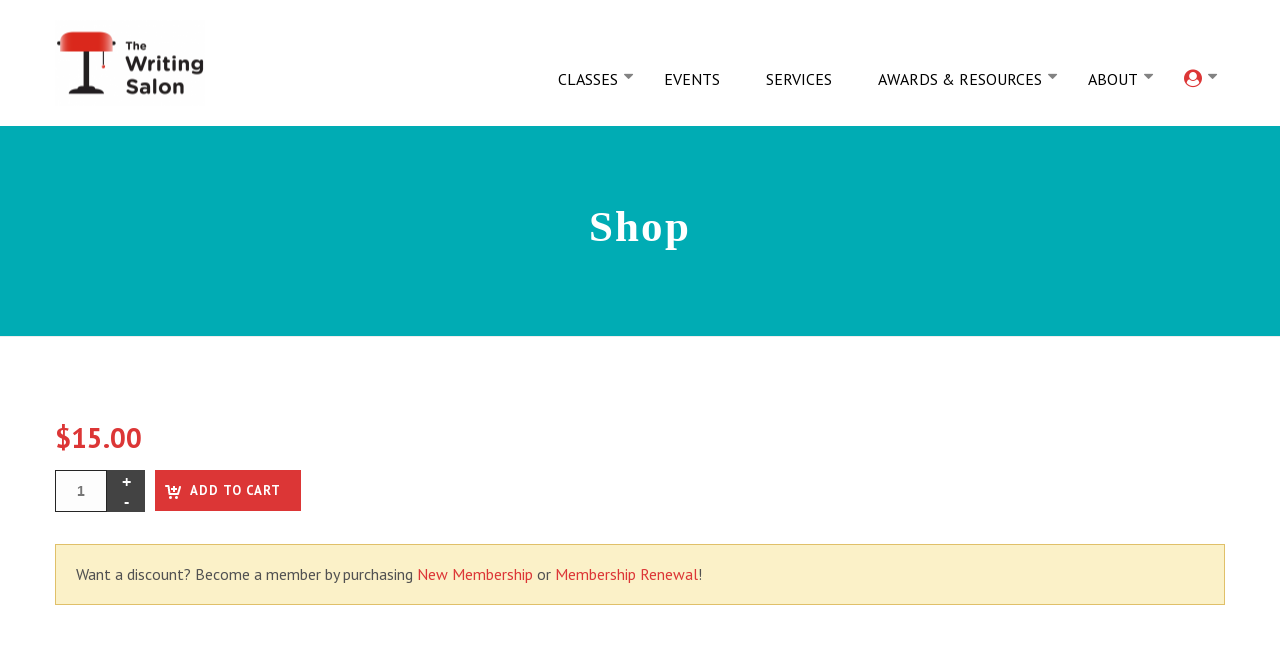

--- FILE ---
content_type: text/html; charset=UTF-8
request_url: https://www.writingsalons.com/product/jane-underwood-poetry-prize-submission/
body_size: 28151
content:
<!DOCTYPE html><html lang="en-US" ><head> <script type="text/javascript">
/* <![CDATA[ */
 var gform;gform||(document.addEventListener("gform_main_scripts_loaded",function(){gform.scriptsLoaded=!0}),document.addEventListener("gform/theme/scripts_loaded",function(){gform.themeScriptsLoaded=!0}),window.addEventListener("DOMContentLoaded",function(){gform.domLoaded=!0}),gform={domLoaded:!1,scriptsLoaded:!1,themeScriptsLoaded:!1,isFormEditor:()=>"function"==typeof InitializeEditor,callIfLoaded:function(o){return!(!gform.domLoaded||!gform.scriptsLoaded||!gform.themeScriptsLoaded&&!gform.isFormEditor()||(gform.isFormEditor()&&console.warn("The use of gform.initializeOnLoaded() is deprecated in the form editor context and will be removed in Gravity Forms 3.1."),o(),0))},initializeOnLoaded:function(o){gform.callIfLoaded(o)||(document.addEventListener("gform_main_scripts_loaded",()=>{gform.scriptsLoaded=!0,gform.callIfLoaded(o)}),document.addEventListener("gform/theme/scripts_loaded",()=>{gform.themeScriptsLoaded=!0,gform.callIfLoaded(o)}),window.addEventListener("DOMContentLoaded",()=>{gform.domLoaded=!0,gform.callIfLoaded(o)}))},hooks:{action:{},filter:{}},addAction:function(o,r,e,t){gform.addHook("action",o,r,e,t)},addFilter:function(o,r,e,t){gform.addHook("filter",o,r,e,t)},doAction:function(o){gform.doHook("action",o,arguments)},applyFilters:function(o){return gform.doHook("filter",o,arguments)},removeAction:function(o,r){gform.removeHook("action",o,r)},removeFilter:function(o,r,e){gform.removeHook("filter",o,r,e)},addHook:function(o,r,e,t,n){null==gform.hooks[o][r]&&(gform.hooks[o][r]=[]);var d=gform.hooks[o][r];null==n&&(n=r+"_"+d.length),gform.hooks[o][r].push({tag:n,callable:e,priority:t=null==t?10:t})},doHook:function(r,o,e){var t;if(e=Array.prototype.slice.call(e,1),null!=gform.hooks[r][o]&&((o=gform.hooks[r][o]).sort(function(o,r){return o.priority-r.priority}),o.forEach(function(o){"function"!=typeof(t=o.callable)&&(t=window[t]),"action"==r?t.apply(null,e):e[0]=t.apply(null,e)})),"filter"==r)return e[0]},removeHook:function(o,r,t,n){var e;null!=gform.hooks[o][r]&&(e=(e=gform.hooks[o][r]).filter(function(o,r,e){return!!(null!=n&&n!=o.tag||null!=t&&t!=o.priority)}),gform.hooks[o][r]=e)}}); 
/* ]]> */
</script>
<meta charset="UTF-8" /><meta name="viewport" content="width=device-width, initial-scale=1.0, minimum-scale=1.0, maximum-scale=1.0, user-scalable=0" /><meta http-equiv="X-UA-Compatible" content="IE=edge,chrome=1" /><meta name="format-detection" content="telephone=no"><script type="text/javascript">var ajaxurl = "https://www.writingsalons.com/wp-admin/admin-ajax.php";</script><meta name='robots' content='index, follow, max-image-preview:large, max-snippet:-1, max-video-preview:-1' /><style>img:is([sizes="auto" i], [sizes^="auto," i]) { contain-intrinsic-size: 3000px 1500px }</style><style id="critical-path-css" type="text/css">body,html{width:100%;height:100%;margin:0;padding:0}.page-preloader{top:0;left:0;z-index:999;position:fixed;height:100%;width:100%;text-align:center}.preloader-preview-area{-webkit-animation-delay:-.2s;animation-delay:-.2s;top:50%;-webkit-transform:translateY(100%);-ms-transform:translateY(100%);transform:translateY(100%);margin-top:10px;max-height:calc(50% - 20px);opacity:1;width:100%;text-align:center;position:absolute}.preloader-logo{max-width:90%;top:50%;-webkit-transform:translateY(-100%);-ms-transform:translateY(-100%);transform:translateY(-100%);margin:-10px auto 0 auto;max-height:calc(50% - 20px);opacity:1;position:relative}.ball-pulse>div{width:15px;height:15px;border-radius:100%;margin:2px;-webkit-animation-fill-mode:both;animation-fill-mode:both;display:inline-block;-webkit-animation:ball-pulse .75s infinite cubic-bezier(.2,.68,.18,1.08);animation:ball-pulse .75s infinite cubic-bezier(.2,.68,.18,1.08)}.ball-pulse>div:nth-child(1){-webkit-animation-delay:-.36s;animation-delay:-.36s}.ball-pulse>div:nth-child(2){-webkit-animation-delay:-.24s;animation-delay:-.24s}.ball-pulse>div:nth-child(3){-webkit-animation-delay:-.12s;animation-delay:-.12s}@-webkit-keyframes ball-pulse{0%{-webkit-transform:scale(1);transform:scale(1);opacity:1}45%{-webkit-transform:scale(.1);transform:scale(.1);opacity:.7}80%{-webkit-transform:scale(1);transform:scale(1);opacity:1}}@keyframes ball-pulse{0%{-webkit-transform:scale(1);transform:scale(1);opacity:1}45%{-webkit-transform:scale(.1);transform:scale(.1);opacity:.7}80%{-webkit-transform:scale(1);transform:scale(1);opacity:1}}.ball-clip-rotate-pulse{position:relative;-webkit-transform:translateY(-15px) translateX(-10px);-ms-transform:translateY(-15px) translateX(-10px);transform:translateY(-15px) translateX(-10px);display:inline-block}.ball-clip-rotate-pulse>div{-webkit-animation-fill-mode:both;animation-fill-mode:both;position:absolute;top:0;left:0;border-radius:100%}.ball-clip-rotate-pulse>div:first-child{height:36px;width:36px;top:7px;left:-7px;-webkit-animation:ball-clip-rotate-pulse-scale 1s 0s cubic-bezier(.09,.57,.49,.9) infinite;animation:ball-clip-rotate-pulse-scale 1s 0s cubic-bezier(.09,.57,.49,.9) infinite}.ball-clip-rotate-pulse>div:last-child{position:absolute;width:50px;height:50px;left:-16px;top:-2px;background:0 0;border:2px solid;-webkit-animation:ball-clip-rotate-pulse-rotate 1s 0s cubic-bezier(.09,.57,.49,.9) infinite;animation:ball-clip-rotate-pulse-rotate 1s 0s cubic-bezier(.09,.57,.49,.9) infinite;-webkit-animation-duration:1s;animation-duration:1s}@-webkit-keyframes ball-clip-rotate-pulse-rotate{0%{-webkit-transform:rotate(0) scale(1);transform:rotate(0) scale(1)}50%{-webkit-transform:rotate(180deg) scale(.6);transform:rotate(180deg) scale(.6)}100%{-webkit-transform:rotate(360deg) scale(1);transform:rotate(360deg) scale(1)}}@keyframes ball-clip-rotate-pulse-rotate{0%{-webkit-transform:rotate(0) scale(1);transform:rotate(0) scale(1)}50%{-webkit-transform:rotate(180deg) scale(.6);transform:rotate(180deg) scale(.6)}100%{-webkit-transform:rotate(360deg) scale(1);transform:rotate(360deg) scale(1)}}@-webkit-keyframes ball-clip-rotate-pulse-scale{30%{-webkit-transform:scale(.3);transform:scale(.3)}100%{-webkit-transform:scale(1);transform:scale(1)}}@keyframes ball-clip-rotate-pulse-scale{30%{-webkit-transform:scale(.3);transform:scale(.3)}100%{-webkit-transform:scale(1);transform:scale(1)}}@-webkit-keyframes square-spin{25%{-webkit-transform:perspective(100px) rotateX(180deg) rotateY(0);transform:perspective(100px) rotateX(180deg) rotateY(0)}50%{-webkit-transform:perspective(100px) rotateX(180deg) rotateY(180deg);transform:perspective(100px) rotateX(180deg) rotateY(180deg)}75%{-webkit-transform:perspective(100px) rotateX(0) rotateY(180deg);transform:perspective(100px) rotateX(0) rotateY(180deg)}100%{-webkit-transform:perspective(100px) rotateX(0) rotateY(0);transform:perspective(100px) rotateX(0) rotateY(0)}}@keyframes square-spin{25%{-webkit-transform:perspective(100px) rotateX(180deg) rotateY(0);transform:perspective(100px) rotateX(180deg) rotateY(0)}50%{-webkit-transform:perspective(100px) rotateX(180deg) rotateY(180deg);transform:perspective(100px) rotateX(180deg) rotateY(180deg)}75%{-webkit-transform:perspective(100px) rotateX(0) rotateY(180deg);transform:perspective(100px) rotateX(0) rotateY(180deg)}100%{-webkit-transform:perspective(100px) rotateX(0) rotateY(0);transform:perspective(100px) rotateX(0) rotateY(0)}}.square-spin{display:inline-block}.square-spin>div{-webkit-animation-fill-mode:both;animation-fill-mode:both;width:50px;height:50px;-webkit-animation:square-spin 3s 0s cubic-bezier(.09,.57,.49,.9) infinite;animation:square-spin 3s 0s cubic-bezier(.09,.57,.49,.9) infinite}.cube-transition{position:relative;-webkit-transform:translate(-25px,-25px);-ms-transform:translate(-25px,-25px);transform:translate(-25px,-25px);display:inline-block}.cube-transition>div{-webkit-animation-fill-mode:both;animation-fill-mode:both;width:15px;height:15px;position:absolute;top:-5px;left:-5px;-webkit-animation:cube-transition 1.6s 0s infinite ease-in-out;animation:cube-transition 1.6s 0s infinite ease-in-out}.cube-transition>div:last-child{-webkit-animation-delay:-.8s;animation-delay:-.8s}@-webkit-keyframes cube-transition{25%{-webkit-transform:translateX(50px) scale(.5) rotate(-90deg);transform:translateX(50px) scale(.5) rotate(-90deg)}50%{-webkit-transform:translate(50px,50px) rotate(-180deg);transform:translate(50px,50px) rotate(-180deg)}75%{-webkit-transform:translateY(50px) scale(.5) rotate(-270deg);transform:translateY(50px) scale(.5) rotate(-270deg)}100%{-webkit-transform:rotate(-360deg);transform:rotate(-360deg)}}@keyframes cube-transition{25%{-webkit-transform:translateX(50px) scale(.5) rotate(-90deg);transform:translateX(50px) scale(.5) rotate(-90deg)}50%{-webkit-transform:translate(50px,50px) rotate(-180deg);transform:translate(50px,50px) rotate(-180deg)}75%{-webkit-transform:translateY(50px) scale(.5) rotate(-270deg);transform:translateY(50px) scale(.5) rotate(-270deg)}100%{-webkit-transform:rotate(-360deg);transform:rotate(-360deg)}}.ball-scale>div{border-radius:100%;margin:2px;-webkit-animation-fill-mode:both;animation-fill-mode:both;display:inline-block;height:60px;width:60px;-webkit-animation:ball-scale 1s 0s ease-in-out infinite;animation:ball-scale 1s 0s ease-in-out infinite}@-webkit-keyframes ball-scale{0%{-webkit-transform:scale(0);transform:scale(0)}100%{-webkit-transform:scale(1);transform:scale(1);opacity:0}}@keyframes ball-scale{0%{-webkit-transform:scale(0);transform:scale(0)}100%{-webkit-transform:scale(1);transform:scale(1);opacity:0}}.line-scale>div{-webkit-animation-fill-mode:both;animation-fill-mode:both;display:inline-block;width:5px;height:50px;border-radius:2px;margin:2px}.line-scale>div:nth-child(1){-webkit-animation:line-scale 1s -.5s infinite cubic-bezier(.2,.68,.18,1.08);animation:line-scale 1s -.5s infinite cubic-bezier(.2,.68,.18,1.08)}.line-scale>div:nth-child(2){-webkit-animation:line-scale 1s -.4s infinite cubic-bezier(.2,.68,.18,1.08);animation:line-scale 1s -.4s infinite cubic-bezier(.2,.68,.18,1.08)}.line-scale>div:nth-child(3){-webkit-animation:line-scale 1s -.3s infinite cubic-bezier(.2,.68,.18,1.08);animation:line-scale 1s -.3s infinite cubic-bezier(.2,.68,.18,1.08)}.line-scale>div:nth-child(4){-webkit-animation:line-scale 1s -.2s infinite cubic-bezier(.2,.68,.18,1.08);animation:line-scale 1s -.2s infinite cubic-bezier(.2,.68,.18,1.08)}.line-scale>div:nth-child(5){-webkit-animation:line-scale 1s -.1s infinite cubic-bezier(.2,.68,.18,1.08);animation:line-scale 1s -.1s infinite cubic-bezier(.2,.68,.18,1.08)}@-webkit-keyframes line-scale{0%{-webkit-transform:scaley(1);transform:scaley(1)}50%{-webkit-transform:scaley(.4);transform:scaley(.4)}100%{-webkit-transform:scaley(1);transform:scaley(1)}}@keyframes line-scale{0%{-webkit-transform:scaley(1);transform:scaley(1)}50%{-webkit-transform:scaley(.4);transform:scaley(.4)}100%{-webkit-transform:scaley(1);transform:scaley(1)}}.ball-scale-multiple{position:relative;-webkit-transform:translateY(30px);-ms-transform:translateY(30px);transform:translateY(30px);display:inline-block}.ball-scale-multiple>div{border-radius:100%;-webkit-animation-fill-mode:both;animation-fill-mode:both;margin:2px;position:absolute;left:-30px;top:0;opacity:0;margin:0;width:50px;height:50px;-webkit-animation:ball-scale-multiple 1s 0s linear infinite;animation:ball-scale-multiple 1s 0s linear infinite}.ball-scale-multiple>div:nth-child(2){-webkit-animation-delay:-.2s;animation-delay:-.2s}.ball-scale-multiple>div:nth-child(3){-webkit-animation-delay:-.2s;animation-delay:-.2s}@-webkit-keyframes ball-scale-multiple{0%{-webkit-transform:scale(0);transform:scale(0);opacity:0}5%{opacity:1}100%{-webkit-transform:scale(1);transform:scale(1);opacity:0}}@keyframes ball-scale-multiple{0%{-webkit-transform:scale(0);transform:scale(0);opacity:0}5%{opacity:1}100%{-webkit-transform:scale(1);transform:scale(1);opacity:0}}.ball-pulse-sync{display:inline-block}.ball-pulse-sync>div{width:15px;height:15px;border-radius:100%;margin:2px;-webkit-animation-fill-mode:both;animation-fill-mode:both;display:inline-block}.ball-pulse-sync>div:nth-child(1){-webkit-animation:ball-pulse-sync .6s -.21s infinite ease-in-out;animation:ball-pulse-sync .6s -.21s infinite ease-in-out}.ball-pulse-sync>div:nth-child(2){-webkit-animation:ball-pulse-sync .6s -.14s infinite ease-in-out;animation:ball-pulse-sync .6s -.14s infinite ease-in-out}.ball-pulse-sync>div:nth-child(3){-webkit-animation:ball-pulse-sync .6s -70ms infinite ease-in-out;animation:ball-pulse-sync .6s -70ms infinite ease-in-out}@-webkit-keyframes ball-pulse-sync{33%{-webkit-transform:translateY(10px);transform:translateY(10px)}66%{-webkit-transform:translateY(-10px);transform:translateY(-10px)}100%{-webkit-transform:translateY(0);transform:translateY(0)}}@keyframes ball-pulse-sync{33%{-webkit-transform:translateY(10px);transform:translateY(10px)}66%{-webkit-transform:translateY(-10px);transform:translateY(-10px)}100%{-webkit-transform:translateY(0);transform:translateY(0)}}.transparent-circle{display:inline-block;border-top:.5em solid rgba(255,255,255,.2);border-right:.5em solid rgba(255,255,255,.2);border-bottom:.5em solid rgba(255,255,255,.2);border-left:.5em solid #fff;-webkit-transform:translateZ(0);transform:translateZ(0);-webkit-animation:transparent-circle 1.1s infinite linear;animation:transparent-circle 1.1s infinite linear;width:50px;height:50px;border-radius:50%}.transparent-circle:after{border-radius:50%;width:10em;height:10em}@-webkit-keyframes transparent-circle{0%{-webkit-transform:rotate(0);transform:rotate(0)}100%{-webkit-transform:rotate(360deg);transform:rotate(360deg)}}@keyframes transparent-circle{0%{-webkit-transform:rotate(0);transform:rotate(0)}100%{-webkit-transform:rotate(360deg);transform:rotate(360deg)}}.ball-spin-fade-loader{position:relative;top:-10px;left:-10px;display:inline-block}.ball-spin-fade-loader>div{width:15px;height:15px;border-radius:100%;margin:2px;-webkit-animation-fill-mode:both;animation-fill-mode:both;position:absolute;-webkit-animation:ball-spin-fade-loader 1s infinite linear;animation:ball-spin-fade-loader 1s infinite linear}.ball-spin-fade-loader>div:nth-child(1){top:25px;left:0;animation-delay:-.84s;-webkit-animation-delay:-.84s}.ball-spin-fade-loader>div:nth-child(2){top:17.05px;left:17.05px;animation-delay:-.72s;-webkit-animation-delay:-.72s}.ball-spin-fade-loader>div:nth-child(3){top:0;left:25px;animation-delay:-.6s;-webkit-animation-delay:-.6s}.ball-spin-fade-loader>div:nth-child(4){top:-17.05px;left:17.05px;animation-delay:-.48s;-webkit-animation-delay:-.48s}.ball-spin-fade-loader>div:nth-child(5){top:-25px;left:0;animation-delay:-.36s;-webkit-animation-delay:-.36s}.ball-spin-fade-loader>div:nth-child(6){top:-17.05px;left:-17.05px;animation-delay:-.24s;-webkit-animation-delay:-.24s}.ball-spin-fade-loader>div:nth-child(7){top:0;left:-25px;animation-delay:-.12s;-webkit-animation-delay:-.12s}.ball-spin-fade-loader>div:nth-child(8){top:17.05px;left:-17.05px;animation-delay:0s;-webkit-animation-delay:0s}@-webkit-keyframes ball-spin-fade-loader{50%{opacity:.3;-webkit-transform:scale(.4);transform:scale(.4)}100%{opacity:1;-webkit-transform:scale(1);transform:scale(1)}}@keyframes ball-spin-fade-loader{50%{opacity:.3;-webkit-transform:scale(.4);transform:scale(.4)}100%{opacity:1;-webkit-transform:scale(1);transform:scale(1)}}</style><link rel="stylesheet" media="print" onload="this.onload=null;this.media='all';" id="ao_optimized_gfonts" href="https://fonts.googleapis.com/css?family=PT+Sans&amp;display=swap"><link media="all" href="https://www.writingsalons.com/wp-content/cache/autoptimize/css/autoptimize_9897a6b2875bb0ce483eecdc0e4696b2.css" rel="stylesheet"><link media="screen" href="https://www.writingsalons.com/wp-content/cache/autoptimize/css/autoptimize_b420c406136f1b3bbebcb874f0367f54.css" rel="stylesheet"><title>Jane Underwood Poetry Prize Submission - The Writing Salon</title><link rel="canonical" href="https://www.writingsalons.com/product/jane-underwood-poetry-prize-submission/" /><meta property="og:locale" content="en_US" /><meta property="og:type" content="article" /><meta property="og:title" content="Jane Underwood Poetry Prize Submission - The Writing Salon" /><meta property="og:url" content="https://www.writingsalons.com/product/jane-underwood-poetry-prize-submission/" /><meta property="og:site_name" content="The Writing Salon" /><meta property="article:modified_time" content="2021-11-12T18:33:00+00:00" /><meta property="og:image" content="https://www.writingsalons.com/wp-content/uploads/2017/02/study.png" /><meta property="og:image:width" content="892" /><meta property="og:image:height" content="546" /><meta property="og:image:type" content="image/png" /><meta name="twitter:card" content="summary_large_image" /> <script type="application/ld+json" class="yoast-schema-graph">{"@context":"https://schema.org","@graph":[{"@type":"WebPage","@id":"https://www.writingsalons.com/product/jane-underwood-poetry-prize-submission/","url":"https://www.writingsalons.com/product/jane-underwood-poetry-prize-submission/","name":"Jane Underwood Poetry Prize Submission - The Writing Salon","isPartOf":{"@id":"https://www.writingsalons.com/#website"},"datePublished":"2020-09-01T18:21:48+00:00","dateModified":"2021-11-12T18:33:00+00:00","breadcrumb":{"@id":"https://www.writingsalons.com/product/jane-underwood-poetry-prize-submission/#breadcrumb"},"inLanguage":"en-US","potentialAction":[{"@type":"ReadAction","target":["https://www.writingsalons.com/product/jane-underwood-poetry-prize-submission/"]}]},{"@type":"BreadcrumbList","@id":"https://www.writingsalons.com/product/jane-underwood-poetry-prize-submission/#breadcrumb","itemListElement":[{"@type":"ListItem","position":1,"name":"Home","item":"https://www.writingsalons.com/"},{"@type":"ListItem","position":2,"name":"Shop","item":"https://www.writingsalons.com/shop/"},{"@type":"ListItem","position":3,"name":"Jane Underwood Poetry Prize Submission"}]},{"@type":"WebSite","@id":"https://www.writingsalons.com/#website","url":"https://www.writingsalons.com/","name":"The Writing Salon","description":"","potentialAction":[{"@type":"SearchAction","target":{"@type":"EntryPoint","urlTemplate":"https://www.writingsalons.com/?s={search_term_string}"},"query-input":{"@type":"PropertyValueSpecification","valueRequired":true,"valueName":"search_term_string"}}],"inLanguage":"en-US"}]}</script> <link rel='dns-prefetch' href='//static.addtoany.com' /><link rel='dns-prefetch' href='//cdn.jsdelivr.net' /><link href='https://fonts.gstatic.com' crossorigin='anonymous' rel='preconnect' /><link rel="alternate" type="application/rss+xml" title="The Writing Salon &raquo; Feed" href="https://www.writingsalons.com/feed/" /><link rel="alternate" type="application/rss+xml" title="The Writing Salon &raquo; Comments Feed" href="https://www.writingsalons.com/comments/feed/" /><link rel="alternate" type="text/calendar" title="The Writing Salon &raquo; iCal Feed" href="https://www.writingsalons.com/events-default/?ical=1" /><link rel="shortcut icon" href="https://www.writingsalons.com/wp-content/uploads/2017/06/thewritingsalon_icon.png"  /> <script type="text/javascript">window.abb = {};php = {};window.PHP = {};PHP.ajax = "https://www.writingsalons.com/wp-admin/admin-ajax.php";PHP.wp_p_id = "1263722";var mk_header_parallax, mk_banner_parallax, mk_page_parallax, mk_footer_parallax, mk_body_parallax;var mk_images_dir = "https://www.writingsalons.com/wp-content/themes/jupiter/assets/images",mk_theme_js_path = "https://www.writingsalons.com/wp-content/themes/jupiter/assets/js",mk_theme_dir = "https://www.writingsalons.com/wp-content/themes/jupiter",mk_captcha_placeholder = "Enter Captcha",mk_captcha_invalid_txt = "Invalid. Try again.",mk_captcha_correct_txt = "Captcha correct.",mk_responsive_nav_width = 860,mk_vertical_header_back = "Back",mk_vertical_header_anim = "1",mk_check_rtl = true,mk_grid_width = 1170,mk_ajax_search_option = "disable",mk_preloader_bg_color = "#ffffff",mk_accent_color = "#dc3636",mk_go_to_top =  "false",mk_smooth_scroll =  "true",mk_show_background_video =  "true",mk_preloader_bar_color = "#dc3636",mk_preloader_logo = "";var mk_header_parallax = false,mk_banner_parallax = false,mk_footer_parallax = false,mk_body_parallax = false,mk_no_more_posts = "No More Posts",mk_typekit_id   = "",mk_google_fonts = ["PT Sans:100italic,200italic,300italic,400italic,500italic,600italic,700italic,800italic,900italic,100,200,300,400,500,600,700,800,900"],mk_global_lazyload = true;</script>  <script src="//www.googletagmanager.com/gtag/js?id=G-1JYX4S3PQ2"  data-cfasync="false" data-wpfc-render="false" type="text/javascript" async></script> <script data-cfasync="false" data-wpfc-render="false" type="text/javascript">var mi_version = '9.3.0';
				var mi_track_user = true;
				var mi_no_track_reason = '';
								var MonsterInsightsDefaultLocations = {"page_location":"https:\/\/www.writingsalons.com\/product\/jane-underwood-poetry-prize-submission\/"};
				if ( typeof MonsterInsightsPrivacyGuardFilter === 'function' ) {
					var MonsterInsightsLocations = (typeof MonsterInsightsExcludeQuery === 'object') ? MonsterInsightsPrivacyGuardFilter( MonsterInsightsExcludeQuery ) : MonsterInsightsPrivacyGuardFilter( MonsterInsightsDefaultLocations );
				} else {
					var MonsterInsightsLocations = (typeof MonsterInsightsExcludeQuery === 'object') ? MonsterInsightsExcludeQuery : MonsterInsightsDefaultLocations;
				}

								var disableStrs = [
										'ga-disable-G-1JYX4S3PQ2',
									];

				/* Function to detect opted out users */
				function __gtagTrackerIsOptedOut() {
					for (var index = 0; index < disableStrs.length; index++) {
						if (document.cookie.indexOf(disableStrs[index] + '=true') > -1) {
							return true;
						}
					}

					return false;
				}

				/* Disable tracking if the opt-out cookie exists. */
				if (__gtagTrackerIsOptedOut()) {
					for (var index = 0; index < disableStrs.length; index++) {
						window[disableStrs[index]] = true;
					}
				}

				/* Opt-out function */
				function __gtagTrackerOptout() {
					for (var index = 0; index < disableStrs.length; index++) {
						document.cookie = disableStrs[index] + '=true; expires=Thu, 31 Dec 2099 23:59:59 UTC; path=/';
						window[disableStrs[index]] = true;
					}
				}

				if ('undefined' === typeof gaOptout) {
					function gaOptout() {
						__gtagTrackerOptout();
					}
				}
								window.dataLayer = window.dataLayer || [];

				window.MonsterInsightsDualTracker = {
					helpers: {},
					trackers: {},
				};
				if (mi_track_user) {
					function __gtagDataLayer() {
						dataLayer.push(arguments);
					}

					function __gtagTracker(type, name, parameters) {
						if (!parameters) {
							parameters = {};
						}

						if (parameters.send_to) {
							__gtagDataLayer.apply(null, arguments);
							return;
						}

						if (type === 'event') {
														parameters.send_to = monsterinsights_frontend.v4_id;
							var hookName = name;
							if (typeof parameters['event_category'] !== 'undefined') {
								hookName = parameters['event_category'] + ':' + name;
							}

							if (typeof MonsterInsightsDualTracker.trackers[hookName] !== 'undefined') {
								MonsterInsightsDualTracker.trackers[hookName](parameters);
							} else {
								__gtagDataLayer('event', name, parameters);
							}
							
						} else {
							__gtagDataLayer.apply(null, arguments);
						}
					}

					__gtagTracker('js', new Date());
					__gtagTracker('set', {
						'developer_id.dZGIzZG': true,
											});
					if ( MonsterInsightsLocations.page_location ) {
						__gtagTracker('set', MonsterInsightsLocations);
					}
										__gtagTracker('config', 'G-1JYX4S3PQ2', {"forceSSL":"true"} );
															window.gtag = __gtagTracker;										(function () {
						/* https://developers.google.com/analytics/devguides/collection/analyticsjs/ */
						/* ga and __gaTracker compatibility shim. */
						var noopfn = function () {
							return null;
						};
						var newtracker = function () {
							return new Tracker();
						};
						var Tracker = function () {
							return null;
						};
						var p = Tracker.prototype;
						p.get = noopfn;
						p.set = noopfn;
						p.send = function () {
							var args = Array.prototype.slice.call(arguments);
							args.unshift('send');
							__gaTracker.apply(null, args);
						};
						var __gaTracker = function () {
							var len = arguments.length;
							if (len === 0) {
								return;
							}
							var f = arguments[len - 1];
							if (typeof f !== 'object' || f === null || typeof f.hitCallback !== 'function') {
								if ('send' === arguments[0]) {
									var hitConverted, hitObject = false, action;
									if ('event' === arguments[1]) {
										if ('undefined' !== typeof arguments[3]) {
											hitObject = {
												'eventAction': arguments[3],
												'eventCategory': arguments[2],
												'eventLabel': arguments[4],
												'value': arguments[5] ? arguments[5] : 1,
											}
										}
									}
									if ('pageview' === arguments[1]) {
										if ('undefined' !== typeof arguments[2]) {
											hitObject = {
												'eventAction': 'page_view',
												'page_path': arguments[2],
											}
										}
									}
									if (typeof arguments[2] === 'object') {
										hitObject = arguments[2];
									}
									if (typeof arguments[5] === 'object') {
										Object.assign(hitObject, arguments[5]);
									}
									if ('undefined' !== typeof arguments[1].hitType) {
										hitObject = arguments[1];
										if ('pageview' === hitObject.hitType) {
											hitObject.eventAction = 'page_view';
										}
									}
									if (hitObject) {
										action = 'timing' === arguments[1].hitType ? 'timing_complete' : hitObject.eventAction;
										hitConverted = mapArgs(hitObject);
										__gtagTracker('event', action, hitConverted);
									}
								}
								return;
							}

							function mapArgs(args) {
								var arg, hit = {};
								var gaMap = {
									'eventCategory': 'event_category',
									'eventAction': 'event_action',
									'eventLabel': 'event_label',
									'eventValue': 'event_value',
									'nonInteraction': 'non_interaction',
									'timingCategory': 'event_category',
									'timingVar': 'name',
									'timingValue': 'value',
									'timingLabel': 'event_label',
									'page': 'page_path',
									'location': 'page_location',
									'title': 'page_title',
									'referrer' : 'page_referrer',
								};
								for (arg in args) {
																		if (!(!args.hasOwnProperty(arg) || !gaMap.hasOwnProperty(arg))) {
										hit[gaMap[arg]] = args[arg];
									} else {
										hit[arg] = args[arg];
									}
								}
								return hit;
							}

							try {
								f.hitCallback();
							} catch (ex) {
							}
						};
						__gaTracker.create = newtracker;
						__gaTracker.getByName = newtracker;
						__gaTracker.getAll = function () {
							return [];
						};
						__gaTracker.remove = noopfn;
						__gaTracker.loaded = true;
						window['__gaTracker'] = __gaTracker;
					})();
									} else {
										console.log("");
					(function () {
						function __gtagTracker() {
							return null;
						}

						window['__gtagTracker'] = __gtagTracker;
						window['gtag'] = __gtagTracker;
					})();
									}</script> <style id='filebird-block-filebird-gallery-style-inline-css' type='text/css'>ul.filebird-block-filebird-gallery{margin:auto!important;padding:0!important;width:100%}ul.filebird-block-filebird-gallery.layout-grid{display:grid;grid-gap:20px;align-items:stretch;grid-template-columns:repeat(var(--columns),1fr);justify-items:stretch}ul.filebird-block-filebird-gallery.layout-grid li img{border:1px solid #ccc;box-shadow:2px 2px 6px 0 rgba(0,0,0,.3);height:100%;max-width:100%;-o-object-fit:cover;object-fit:cover;width:100%}ul.filebird-block-filebird-gallery.layout-masonry{-moz-column-count:var(--columns);-moz-column-gap:var(--space);column-gap:var(--space);-moz-column-width:var(--min-width);columns:var(--min-width) var(--columns);display:block;overflow:auto}ul.filebird-block-filebird-gallery.layout-masonry li{margin-bottom:var(--space)}ul.filebird-block-filebird-gallery li{list-style:none}ul.filebird-block-filebird-gallery li figure{height:100%;margin:0;padding:0;position:relative;width:100%}ul.filebird-block-filebird-gallery li figure figcaption{background:linear-gradient(0deg,rgba(0,0,0,.7),rgba(0,0,0,.3) 70%,transparent);bottom:0;box-sizing:border-box;color:#fff;font-size:.8em;margin:0;max-height:100%;overflow:auto;padding:3em .77em .7em;position:absolute;text-align:center;width:100%;z-index:2}ul.filebird-block-filebird-gallery li figure figcaption a{color:inherit}</style><style id='view_editor_gutenberg_frontend_assets-inline-css' type='text/css'>.wpv-sort-list-dropdown.wpv-sort-list-dropdown-style-default > span.wpv-sort-list,.wpv-sort-list-dropdown.wpv-sort-list-dropdown-style-default .wpv-sort-list-item {border-color: #cdcdcd;}.wpv-sort-list-dropdown.wpv-sort-list-dropdown-style-default .wpv-sort-list-item a {color: #444;background-color: #fff;}.wpv-sort-list-dropdown.wpv-sort-list-dropdown-style-default a:hover,.wpv-sort-list-dropdown.wpv-sort-list-dropdown-style-default a:focus {color: #000;background-color: #eee;}.wpv-sort-list-dropdown.wpv-sort-list-dropdown-style-default .wpv-sort-list-item.wpv-sort-list-current a {color: #000;background-color: #eee;}
.wpv-sort-list-dropdown.wpv-sort-list-dropdown-style-default > span.wpv-sort-list,.wpv-sort-list-dropdown.wpv-sort-list-dropdown-style-default .wpv-sort-list-item {border-color: #cdcdcd;}.wpv-sort-list-dropdown.wpv-sort-list-dropdown-style-default .wpv-sort-list-item a {color: #444;background-color: #fff;}.wpv-sort-list-dropdown.wpv-sort-list-dropdown-style-default a:hover,.wpv-sort-list-dropdown.wpv-sort-list-dropdown-style-default a:focus {color: #000;background-color: #eee;}.wpv-sort-list-dropdown.wpv-sort-list-dropdown-style-default .wpv-sort-list-item.wpv-sort-list-current a {color: #000;background-color: #eee;}.wpv-sort-list-dropdown.wpv-sort-list-dropdown-style-grey > span.wpv-sort-list,.wpv-sort-list-dropdown.wpv-sort-list-dropdown-style-grey .wpv-sort-list-item {border-color: #cdcdcd;}.wpv-sort-list-dropdown.wpv-sort-list-dropdown-style-grey .wpv-sort-list-item a {color: #444;background-color: #eeeeee;}.wpv-sort-list-dropdown.wpv-sort-list-dropdown-style-grey a:hover,.wpv-sort-list-dropdown.wpv-sort-list-dropdown-style-grey a:focus {color: #000;background-color: #e5e5e5;}.wpv-sort-list-dropdown.wpv-sort-list-dropdown-style-grey .wpv-sort-list-item.wpv-sort-list-current a {color: #000;background-color: #e5e5e5;}
.wpv-sort-list-dropdown.wpv-sort-list-dropdown-style-default > span.wpv-sort-list,.wpv-sort-list-dropdown.wpv-sort-list-dropdown-style-default .wpv-sort-list-item {border-color: #cdcdcd;}.wpv-sort-list-dropdown.wpv-sort-list-dropdown-style-default .wpv-sort-list-item a {color: #444;background-color: #fff;}.wpv-sort-list-dropdown.wpv-sort-list-dropdown-style-default a:hover,.wpv-sort-list-dropdown.wpv-sort-list-dropdown-style-default a:focus {color: #000;background-color: #eee;}.wpv-sort-list-dropdown.wpv-sort-list-dropdown-style-default .wpv-sort-list-item.wpv-sort-list-current a {color: #000;background-color: #eee;}.wpv-sort-list-dropdown.wpv-sort-list-dropdown-style-grey > span.wpv-sort-list,.wpv-sort-list-dropdown.wpv-sort-list-dropdown-style-grey .wpv-sort-list-item {border-color: #cdcdcd;}.wpv-sort-list-dropdown.wpv-sort-list-dropdown-style-grey .wpv-sort-list-item a {color: #444;background-color: #eeeeee;}.wpv-sort-list-dropdown.wpv-sort-list-dropdown-style-grey a:hover,.wpv-sort-list-dropdown.wpv-sort-list-dropdown-style-grey a:focus {color: #000;background-color: #e5e5e5;}.wpv-sort-list-dropdown.wpv-sort-list-dropdown-style-grey .wpv-sort-list-item.wpv-sort-list-current a {color: #000;background-color: #e5e5e5;}.wpv-sort-list-dropdown.wpv-sort-list-dropdown-style-blue > span.wpv-sort-list,.wpv-sort-list-dropdown.wpv-sort-list-dropdown-style-blue .wpv-sort-list-item {border-color: #0099cc;}.wpv-sort-list-dropdown.wpv-sort-list-dropdown-style-blue .wpv-sort-list-item a {color: #444;background-color: #cbddeb;}.wpv-sort-list-dropdown.wpv-sort-list-dropdown-style-blue a:hover,.wpv-sort-list-dropdown.wpv-sort-list-dropdown-style-blue a:focus {color: #000;background-color: #95bedd;}.wpv-sort-list-dropdown.wpv-sort-list-dropdown-style-blue .wpv-sort-list-item.wpv-sort-list-current a {color: #000;background-color: #95bedd;}</style><style id='font-awesome-inline-css' type='text/css'>[data-font="FontAwesome"]:before {font-family: 'FontAwesome' !important;content: attr(data-icon) !important;speak: none !important;font-weight: normal !important;font-variant: normal !important;text-transform: none !important;line-height: 1 !important;font-style: normal !important;-webkit-font-smoothing: antialiased !important;-moz-osx-font-smoothing: grayscale !important;}</style><style id='woocommerce-inline-inline-css' type='text/css'>.woocommerce form .form-row .required { visibility: visible; }</style><link rel='stylesheet' id='wsc-fancyBox-style-css' href='https://cdn.jsdelivr.net/npm/@fancyapps/ui@4.0/dist/fancybox.css?ver=6.7.4' type='text/css' media='all' /><style id='theme-styles-inline-css' type='text/css'>#wpadminbar {
				-webkit-backface-visibility: hidden;
				backface-visibility: hidden;
				-webkit-perspective: 1000;
				-ms-perspective: 1000;
				perspective: 1000;
				-webkit-transform: translateZ(0px);
				-ms-transform: translateZ(0px);
				transform: translateZ(0px);
			}
			@media screen and (max-width: 600px) {
				#wpadminbar {
					position: fixed !important;
				}
			}
		
body { background-color:#fff; } .hb-custom-header #mk-page-introduce, .mk-header { background-color:#00acb4; } .hb-custom-header > div, .mk-header-bg { background-color:#ffffff; } .mk-classic-nav-bg { background-color:#ffffff; } .master-holder-bg { background-color:#ffffff; } #mk-footer { background-color:#434343; } #mk-boxed-layout { -webkit-box-shadow:0 0 10px rgba(0, 0, 0, 0); -moz-box-shadow:0 0 10px rgba(0, 0, 0, 0); box-shadow:0 0 10px rgba(0, 0, 0, 0); } .mk-news-tab .mk-tabs-tabs .is-active a, .mk-fancy-title.pattern-style span, .mk-fancy-title.pattern-style.color-gradient span:after, .page-bg-color { background-color:#ffffff; } .page-title { font-size:20px; color:#ffffff; text-transform:uppercase; font-weight:400; letter-spacing:2px; } .page-subtitle { font-size:26px; line-height:100%; color:#ffffff; font-size:26px; text-transform:none; } .mk-header { border-bottom:1px solid #ededed; } .mk-header.sticky-style-fixed.a-sticky .mk-header-holder{ border-bottom:1px solid #f0f0f0; } .header-style-1 .mk-header-padding-wrapper, .header-style-2 .mk-header-padding-wrapper, .header-style-3 .mk-header-padding-wrapper { padding-top:126px; } .mk-process-steps[max-width~="950px"] ul::before { display:none !important; } .mk-process-steps[max-width~="950px"] li { margin-bottom:30px !important; width:100% !important; text-align:center; } .mk-event-countdown-ul[max-width~="750px"] li { width:90%; display:block; margin:0 auto 15px; } body { font-family:PT Sans } @font-face { font-family:'star'; src:url('https://www.writingsalons.com/wp-content/themes/jupiter/assets/stylesheet/fonts/star/font.eot'); src:url('https://www.writingsalons.com/wp-content/themes/jupiter/assets/stylesheet/fonts/star/font.eot?#iefix') format('embedded-opentype'), url('https://www.writingsalons.com/wp-content/themes/jupiter/assets/stylesheet/fonts/star/font.woff') format('woff'), url('https://www.writingsalons.com/wp-content/themes/jupiter/assets/stylesheet/fonts/star/font.ttf') format('truetype'), url('https://www.writingsalons.com/wp-content/themes/jupiter/assets/stylesheet/fonts/star/font.svg#star') format('svg'); font-weight:normal; font-style:normal; } @font-face { font-family:'WooCommerce'; src:url('https://www.writingsalons.com/wp-content/themes/jupiter/assets/stylesheet/fonts/woocommerce/font.eot'); src:url('https://www.writingsalons.com/wp-content/themes/jupiter/assets/stylesheet/fonts/woocommerce/font.eot?#iefix') format('embedded-opentype'), url('https://www.writingsalons.com/wp-content/themes/jupiter/assets/stylesheet/fonts/woocommerce/font.woff') format('woff'), url('https://www.writingsalons.com/wp-content/themes/jupiter/assets/stylesheet/fonts/woocommerce/font.ttf') format('truetype'), url('https://www.writingsalons.com/wp-content/themes/jupiter/assets/stylesheet/fonts/woocommerce/font.svg#WooCommerce') format('svg'); font-weight:normal; font-style:normal; }</style><link rel='stylesheet' id='theme-options-css' href='https://www.writingsalons.com/wp-content/cache/autoptimize/css/autoptimize_single_c7ea962cf329140bfff2a811d0ed5766.css?ver=1768156222' type='text/css' media='all' /><link rel='stylesheet' id='bfa-font-awesome-css' href='//cdn.jsdelivr.net/fontawesome/4.7.0/css/font-awesome.min.css?ver=4.7.0' type='text/css' media='all' /> <script type="text/javascript" data-noptimize='' data-no-minify='' src="https://www.writingsalons.com/wp-content/cache/autoptimize/js/autoptimize_single_bcf9be088a972a25eb7587b15a8f6c1f.js?ver=6.7.4" id="mk-webfontloader-js"></script> <script type="text/javascript" id="mk-webfontloader-js-after">WebFontConfig = {
	timeout: 2000
}

if ( mk_typekit_id.length > 0 ) {
	WebFontConfig.typekit = {
		id: mk_typekit_id
	}
}

if ( mk_google_fonts.length > 0 ) {
	WebFontConfig.google = {
		families:  mk_google_fonts
	}
}

if ( (mk_google_fonts.length > 0 || mk_typekit_id.length > 0) && navigator.userAgent.indexOf("Speed Insights") == -1) {
	WebFont.load( WebFontConfig );
}</script> <script data-cfasync="false" data-wpfc-render="false" type="text/javascript" id='monsterinsights-frontend-script-js-extra'>var monsterinsights_frontend = {"js_events_tracking":"true","download_extensions":"doc,pdf,ppt,zip,xls,docx,pptx,xlsx,csv","inbound_paths":"[]","home_url":"https:\/\/www.writingsalons.com","hash_tracking":"false","v4_id":"G-1JYX4S3PQ2"};</script> <script type="text/javascript" src="https://www.writingsalons.com/wp-includes/js/jquery/jquery.min.js?ver=3.7.1" id="jquery-core-js"></script> <script type="text/javascript" id="addtoany-core-js-before">window.a2a_config=window.a2a_config||{};a2a_config.callbacks=[];a2a_config.overlays=[];a2a_config.templates={};</script> <script type="text/javascript" defer src="https://static.addtoany.com/menu/page.js" id="addtoany-core-js"></script> <script type="text/javascript" id="equal-height-columns-js-extra">var equalHeightColumnElements = {"element-groups":{"1":{"selector":".hp-icon-boxes .vc_row","breakpoint":768},"2":{"selector":".quote-section-one > .vc-column","breakpoint":768},"3":{"selector":".jane-underwood .vc-column","breakpoint":768},"4":{"selector":".quote-section-two > .vc-column","breakpoint":768},"5":{"selector":".events-misc-col div.height-full, .events-misc-col div.home-full-height-content .vc_column-inner","breakpoint":768},"6":{"selector":".page-id-128 .mk-custom-box","breakpoint":768},"7":{"selector":".member-price-container, .non-member-price-container","breakpoint":768},"8":{"selector":".questions-box, .online-class-item","breakpoint":768},"9":{"selector":".jane-underwood-prize-winner-container .vc_column-inner","breakpoint":768},"10":{"selector":".events-bottom-section .vc_column-inner","breakpoint":768},"11":{"selector":".logo-quotes .mk-fancy-title","breakpoint":0},"12":{"selector":".gift-title","breakpoint":768},"13":{"selector":".gift-price","breakpoint":768},"14":{"selector":".gift-a-class-row .mk-button","breakpoint":768},"15":{"selector":".checkerboard","breakpoint":768}}};</script> <script type="text/javascript" id="ajax-loadmore-js-extra">var loadmore_ajax = {"ajaxurl":"https:\/\/www.writingsalons.com\/wp-admin\/admin-ajax.php","query_vars":"1","current_url":"https:\/\/www.writingsalons.com\/product\/jane-underwood-poetry-prize-submission"};</script> <script type="text/javascript" id="fue-account-subscriptions-js-extra">var FUE = {"ajaxurl":"https:\/\/www.writingsalons.com\/wp-admin\/admin-ajax.php","ajax_loader":"https:\/\/www.writingsalons.com\/wp-content\/plugins\/woocommerce-follow-up-emails\/templates\/images\/ajax-loader.gif"};</script> <script type="text/javascript" id="wc-add-to-cart-js-extra">var wc_add_to_cart_params = {"ajax_url":"\/wp-admin\/admin-ajax.php","wc_ajax_url":"\/?wc-ajax=%%endpoint%%","i18n_view_cart":"View cart","cart_url":"https:\/\/www.writingsalons.com\/cart\/","is_cart":"","cart_redirect_after_add":"no"};</script> <script type="text/javascript" id="wc-single-product-js-extra">var wc_single_product_params = {"i18n_required_rating_text":"Please select a rating","i18n_product_gallery_trigger_text":"View full-screen image gallery","review_rating_required":"yes","flexslider":{"rtl":false,"animation":"slide","smoothHeight":true,"directionNav":false,"controlNav":"thumbnails","slideshow":false,"animationSpeed":500,"animationLoop":false,"allowOneSlide":false},"zoom_enabled":"1","zoom_options":[],"photoswipe_enabled":"1","photoswipe_options":{"shareEl":false,"closeOnScroll":false,"history":false,"hideAnimationDuration":0,"showAnimationDuration":0},"flexslider_enabled":"1"};</script> <script type="text/javascript" id="woocommerce-js-extra">var woocommerce_params = {"ajax_url":"\/wp-admin\/admin-ajax.php","wc_ajax_url":"\/?wc-ajax=%%endpoint%%"};</script> <script></script><link rel="https://api.w.org/" href="https://www.writingsalons.com/wp-json/" /><link rel="alternate" title="JSON" type="application/json" href="https://www.writingsalons.com/wp-json/wp/v2/product/1263722" /><link rel="EditURI" type="application/rsd+xml" title="RSD" href="https://www.writingsalons.com/xmlrpc.php?rsd" /><link rel='shortlink' href='https://www.writingsalons.com/?p=1263722' /><link rel="alternate" title="oEmbed (JSON)" type="application/json+oembed" href="https://www.writingsalons.com/wp-json/oembed/1.0/embed?url=https%3A%2F%2Fwww.writingsalons.com%2Fproduct%2Fjane-underwood-poetry-prize-submission%2F" /><link rel="alternate" title="oEmbed (XML)" type="text/xml+oembed" href="https://www.writingsalons.com/wp-json/oembed/1.0/embed?url=https%3A%2F%2Fwww.writingsalons.com%2Fproduct%2Fjane-underwood-poetry-prize-submission%2F&#038;format=xml" /> <script type="text/javascript">var ajaxurl = 'https://www.writingsalons.com/wp-admin/admin-ajax.php';</script> <meta name="et-api-version" content="v1"><meta name="et-api-origin" content="https://www.writingsalons.com"><link rel="https://theeventscalendar.com/" href="https://www.writingsalons.com/wp-json/tribe/tickets/v1/" /><meta name="tec-api-version" content="v1"><meta name="tec-api-origin" content="https://www.writingsalons.com"><link rel="alternate" href="https://www.writingsalons.com/wp-json/tribe/events/v1/" /><meta itemprop="author" content="Ben" /><meta itemprop="datePublished" content="September 1, 2020" /><meta itemprop="dateModified" content="November 12, 2021" /><meta itemprop="publisher" content="The Writing Salon" /><script>var isTest = false;</script> <noscript><style>.woocommerce-product-gallery{ opacity: 1 !important; }</style></noscript> <script>window.addEventListener("load",function(){ var c={script:false,link:false}; function ls(s) { if(!['script','link'].includes(s)||c[s]){return;}c[s]=true; var d=document,f=d.getElementsByTagName(s)[0],j=d.createElement(s); if(s==='script'){j.async=true;j.src='https://www.writingsalons.com/wp-content/plugins/wp-views/vendor/toolset/blocks/public/js/frontend.js?v=1.6.14';}else{ j.rel='stylesheet';j.href='https://www.writingsalons.com/wp-content/plugins/wp-views/vendor/toolset/blocks/public/css/style.css?v=1.6.14';} f.parentNode.insertBefore(j, f); }; function ex(){ls('script');ls('link')} window.addEventListener("scroll", ex, {once: true}); if (('IntersectionObserver' in window) && ('IntersectionObserverEntry' in window) && ('intersectionRatio' in window.IntersectionObserverEntry.prototype)) { var i = 0, fb = document.querySelectorAll("[class^='tb-']"), o = new IntersectionObserver(es => { es.forEach(e => { o.unobserve(e.target); if (e.intersectionRatio > 0) { ex();o.disconnect();}else{ i++;if(fb.length>i){o.observe(fb[i])}} }) }); if (fb.length) { o.observe(fb[i]) } } })</script> <noscript><link rel="stylesheet" href="https://www.writingsalons.com/wp-content/plugins/wp-views/vendor/toolset/blocks/public/css/style.css"> </noscript><meta name="generator" content="Powered by WPBakery Page Builder - drag and drop page builder for WordPress."/><meta name="generator" content="Powered by Slider Revolution 6.6.20 - responsive, Mobile-Friendly Slider Plugin for WordPress with comfortable drag and drop interface." /><style class='wp-fonts-local' type='text/css'>@font-face{font-family:Inter;font-style:normal;font-weight:300 900;font-display:fallback;src:url('https://www.writingsalons.com/wp-content/plugins/woocommerce/assets/fonts/Inter-VariableFont_slnt,wght.woff2') format('woff2');font-stretch:normal;}
@font-face{font-family:Cardo;font-style:normal;font-weight:400;font-display:fallback;src:url('https://www.writingsalons.com/wp-content/plugins/woocommerce/assets/fonts/cardo_normal_400.woff2') format('woff2');}</style> <script>function setREVStartSize(e){
			//window.requestAnimationFrame(function() {
				window.RSIW = window.RSIW===undefined ? window.innerWidth : window.RSIW;
				window.RSIH = window.RSIH===undefined ? window.innerHeight : window.RSIH;
				try {
					var pw = document.getElementById(e.c).parentNode.offsetWidth,
						newh;
					pw = pw===0 || isNaN(pw) || (e.l=="fullwidth" || e.layout=="fullwidth") ? window.RSIW : pw;
					e.tabw = e.tabw===undefined ? 0 : parseInt(e.tabw);
					e.thumbw = e.thumbw===undefined ? 0 : parseInt(e.thumbw);
					e.tabh = e.tabh===undefined ? 0 : parseInt(e.tabh);
					e.thumbh = e.thumbh===undefined ? 0 : parseInt(e.thumbh);
					e.tabhide = e.tabhide===undefined ? 0 : parseInt(e.tabhide);
					e.thumbhide = e.thumbhide===undefined ? 0 : parseInt(e.thumbhide);
					e.mh = e.mh===undefined || e.mh=="" || e.mh==="auto" ? 0 : parseInt(e.mh,0);
					if(e.layout==="fullscreen" || e.l==="fullscreen")
						newh = Math.max(e.mh,window.RSIH);
					else{
						e.gw = Array.isArray(e.gw) ? e.gw : [e.gw];
						for (var i in e.rl) if (e.gw[i]===undefined || e.gw[i]===0) e.gw[i] = e.gw[i-1];
						e.gh = e.el===undefined || e.el==="" || (Array.isArray(e.el) && e.el.length==0)? e.gh : e.el;
						e.gh = Array.isArray(e.gh) ? e.gh : [e.gh];
						for (var i in e.rl) if (e.gh[i]===undefined || e.gh[i]===0) e.gh[i] = e.gh[i-1];
											
						var nl = new Array(e.rl.length),
							ix = 0,
							sl;
						e.tabw = e.tabhide>=pw ? 0 : e.tabw;
						e.thumbw = e.thumbhide>=pw ? 0 : e.thumbw;
						e.tabh = e.tabhide>=pw ? 0 : e.tabh;
						e.thumbh = e.thumbhide>=pw ? 0 : e.thumbh;
						for (var i in e.rl) nl[i] = e.rl[i]<window.RSIW ? 0 : e.rl[i];
						sl = nl[0];
						for (var i in nl) if (sl>nl[i] && nl[i]>0) { sl = nl[i]; ix=i;}
						var m = pw>(e.gw[ix]+e.tabw+e.thumbw) ? 1 : (pw-(e.tabw+e.thumbw)) / (e.gw[ix]);
						newh =  (e.gh[ix] * m) + (e.tabh + e.thumbh);
					}
					var el = document.getElementById(e.c);
					if (el!==null && el) el.style.height = newh+"px";
					el = document.getElementById(e.c+"_wrapper");
					if (el!==null && el) {
						el.style.height = newh+"px";
						el.style.display = "block";
					}
				} catch(e){
					console.log("Failure at Presize of Slider:" + e)
				}
			//});
		  };</script> <style type="text/css" id="wp-custom-css">:root {
    --tec-font-size-0: 11px;
    --tec-font-size-1: 12px;
    --tec-font-size-2: 14px;
    --tec-font-size-3: 16px;
    --tec-font-size-4: 16px;
    --tec-font-size-5: 20px;
    --tec-font-size-6: 22px;
    --tec-font-size-7: 24px;
    --tec-font-size-8: 28px;
    --tec-font-size-9: 32px;
    --tec-font-size-10: 42px;
	  --tec-color-link-accent: #f97352;
    --tec-color-link-primary:#dc3636
}
.tribe-events-event-meta~div:not(.tribe-events-event-meta,.event-tickets){
	border-top:0;
}
.tribe-events-content a
,.tribe-events-content a:hover{
	border-bottom:none;
}
.instructor-thumbnail img{
	border-radius:50%;
}
.hb-custom-header {
    background-color: #ffffff;
}

#mk-page-introduce {
    background-color: #00acb4;
}

.mk-header {
    background-color: #ffffff;
}

.theme-content p a, .theme-content ul a, .theme-content ol a {
    text-decoration: none;
}

.mk-employee-item span.team-member-name {
    text-decoration: none;
}

.tribe-events-calendar td.tribe-events-past .tribe-events-month-event-title a,
.tribe-events-calendar td.tribe-events-past .tribe-events-viewmore a,
.tribe-events-calendar td.tribe-events-past .tribe-events-viewmore {
	display: none;
}

.events-archive.events-gridview #tribe-events-content table.tribe-events-calendar td.tribe-events-past .type-tribe_events {
	border: none;
	box-shadow: none;
}

.tribe-events-tickets tr:not(:first-child) {
    border-top: 2px solid #f7f7f7;
}

.woocommerce form .form-row label.checkbox {
	font-size: 26px;
}

.mk-image.about-4cs-logo {
    margin: 0 auto;
    padding-right: 22px !important;
    position: absolute;
    left: 0;
    padding: 90px 11px;
    z-index: 100;
    width: 100%;
}

.single-tribe_events #tribe-events-header, .tribe-events-map #tribe-events-header {
    margin: 0px;
}

#fancy-title-20, #fancy-title-28 {
    padding-right: 50px;
}

#fancy-title-24, #fancy-title-32 {
    padding-left: 50px;
}
.fa-user-circle {
	color: #dc3636;
	font-size: 18px;
}

.woocommerce form .form-row .input-checkbox {
	 transform: scale(2);
}

#menu-item-40414 ul.sub-menu {
    max-width: 200px;
    left: -100px;
}

#billing_email_field {
	margin-bottom: 50px;
}

.custom-account-text {
	margin: -12px 1px 1px 33px;
}

.tribe-common.tribe-tickets{
	max-width:90%;
}
.tribe-common .tribe-common-h7, .tribe-common .tribe-common-h8,
.entry .entry-content .tribe-common .tribe-tickets__title, .tribe-common .tribe-tickets__title,.tribe-common.tribe-tickets .tribe-tickets__item__details__content,.tribe-common span,.entry .entry-content .tribe-common .tribe-tickets-quantity, .tribe-common .tribe-tickets-quantity,.entry .entry-content .tribe-common .tribe-tickets__attendee__fields__footer_checkout-button, .entry .entry-content .tribe-common .tribe-tickets__buy, .tribe-common .tribe-tickets__attendee__fields__footer_checkout-button, .tribe-common .tribe-tickets__buy{
	font-family:"PT Sans" !important;
}

.entry .entry-content .tribe-common .tribe-tickets__item__quantity__add, .entry .entry-content .tribe-common .tribe-tickets__item__quantity__remove, .tribe-common .tribe-tickets__item__quantity__add, .tribe-common .tribe-tickets__item__quantity__remove{
	background-color:initial;
	color:#000;
}

.tribe-tickets__buy.tribe-common-c-btn,.tribe-common .tribe-tickets__buy.tribe-common-c-btn:disabled,.tribe-common button.tribe-common-c-btn--small
,.tribe-common .tribe-tickets__buy.tribe-common-c-btn:hover{
background-color: #434343 !important;
	border-radius:0;
}

.entry .entry-content .tribe-common .tribe__details--open .tribe-tickets__item__details__summary--less, .tribe-common .tribe__details--open .tribe-tickets__item__details__summary--less{
	display:none;
}
.fancybox-inner{
	height:initial !important;
}
.tribe-common .tribe-tickets__item__extra{
	align-self:initial;
}
.tribe-common-b2.tribe-tickets__footer__quantity{
	display:none !important;
}
.fancybox-wrap .tribe-tickets__item__content__title{
	font-size:16px;
	line-height:18px;
}
.fancybox-wrap .tribe-tickets__sale_price,.tribe-tickets__footer__total__label,.tribe-currency-symbol,.tribe-amount{
	font-size:14px !important;
}
.fancybox-wrap .tribe-tickets__item__quantity__number{
	font-size:20px;
}
.fancybox-wrap{
	max-width:90vw;
	left:0 !important;
	right:0 !important;
	margin-left:auto;
	margin-right:auto;
}
.fancybox-inner{
	max-width:85vw;
}

#mk-sidebar .widget{
	margin-bottom:40px;
}
body.home #page-section-33 .wpb_row.vc_inner {
    display: flex;
    justify-content: center;
    flex-direction: row;
    align-items: center;
    height:88px;
}
.mk-circle-image__img img
,.mk-circle-image__holder img{
	width: 150px;
    height: 150px;
    object-fit: cover;
}
.fancybox-inner {
    max-width: 800px;
    margin: 0 auto;
    position: absolute;
    top: 50% !important;
    -ms-transform: translateY(-50%);
    transform: translateY(-50%);
    max-height: 430px;
}
.fancybox-content{
	background:#f7f6f6;
	height:initial !important;
}
.fancybox-is-open .fancybox-stage,.fancybox-slide{
	overflow:initial;
}
.tribe-common .tribe-tickets__item__content__title{
	line-height:18px;
	font-size:16px;
}
@media(max-width:768px){
	.fancybox-inner{
		overflow:scroll;
	}
}</style><meta name="generator" content="Jupiter Child Theme 1.0" /><noscript><style>.wpb_animate_when_almost_visible { opacity: 1; }</style></noscript></head><body class="product-template-default single single-product postid-1263722 theme-jupiter woocommerce woocommerce-page woocommerce-no-js tribe-no-js member-discount discount-restricted wpb-js-composer js-comp-ver-7.5 vc_responsive tribe-theme-jupiter" itemscope="itemscope" itemtype="https://schema.org/WebPage"  data-adminbar=""><div id="top-of-page"></div><div id="mk-boxed-layout"><div id="mk-theme-container" ><header data-height='125'
 data-sticky-height='125'
 data-responsive-height='90'
 data-transparent-skin=''
 data-header-style='1'
 data-sticky-style='fixed'
 data-sticky-offset='header' id="mk-header-1" class="mk-header header-style-1 header-align-left  toolbar-false menu-hover-5 sticky-style-fixed  boxed-header " role="banner" itemscope="itemscope" itemtype="https://schema.org/WPHeader" ><div class="mk-header-holder"><div class="mk-header-inner add-header-height"><div class="mk-header-bg "></div><div class="mk-grid header-grid"><div class="mk-header-nav-container one-row-style menu-hover-style-5" role="navigation" itemscope="itemscope" itemtype="https://schema.org/SiteNavigationElement" ><nav class="mk-main-navigation js-main-nav"><ul id="menu-primary" class="main-navigation-ul"><li id="menu-item-18485" class="menu-item menu-item-type-post_type menu-item-object-page menu-item-has-children no-mega-menu"><a class="menu-item-link js-smooth-scroll"  href="https://www.writingsalons.com/all-classes/">Classes</a><ul style="" class="sub-menu "><li id="menu-item-1266326" class="menu-item menu-item-type-post_type menu-item-object-page"><a class="menu-item-link js-smooth-scroll"  href="https://www.writingsalons.com/classes/about-classes/">About Classes</a></li><li id="menu-item-17898" class="menu-item menu-item-type-post_type menu-item-object-page"><a class="menu-item-link js-smooth-scroll"  href="https://www.writingsalons.com/all-classes/">All Classes</a></li><li id="menu-item-17897" class="menu-item menu-item-type-post_type menu-item-object-page"><a class="menu-item-link js-smooth-scroll"  href="https://www.writingsalons.com/classes/round-robin/">Round Robin</a></li><li id="menu-item-110659" class="menu-item menu-item-type-post_type menu-item-object-page"><a class="menu-item-link js-smooth-scroll"  href="https://www.writingsalons.com/classes/writers-welcome-kit/">The Writer’s Welcome Kit</a></li></ul></li><li id="menu-item-1282550" class="menu-item menu-item-type-post_type menu-item-object-page no-mega-menu"><a class="menu-item-link js-smooth-scroll"  href="https://www.writingsalons.com/events/">Events</a></li><li id="menu-item-136" class="menu-item menu-item-type-post_type menu-item-object-page no-mega-menu"><a class="menu-item-link js-smooth-scroll"  href="https://www.writingsalons.com/services/">Services</a></li><li id="menu-item-137" class="menu-item menu-item-type-post_type menu-item-object-page menu-item-has-children no-mega-menu"><a class="menu-item-link js-smooth-scroll"  href="https://www.writingsalons.com/awards-resources/">Awards &#038; Resources</a><ul style="" class="sub-menu "><li id="menu-item-1266940" class="menu-item menu-item-type-post_type menu-item-object-page"><a class="menu-item-link js-smooth-scroll"  href="https://www.writingsalons.com/about/access-program/">Access Program</a></li><li id="menu-item-138" class="menu-item menu-item-type-post_type menu-item-object-page"><a class="menu-item-link js-smooth-scroll"  href="https://www.writingsalons.com/awards-resources/jane-underwood-poetry-prize/">Jane Underwood Poetry Prize</a></li><li id="menu-item-17884" class="menu-item menu-item-type-post_type menu-item-object-page"><a class="menu-item-link js-smooth-scroll"  href="https://www.writingsalons.com/awards-resources/resources/">Literary Resources</a></li></ul></li><li id="menu-item-140" class="about-nav menu-item menu-item-type-post_type menu-item-object-page menu-item-has-children no-mega-menu"><a class="menu-item-link js-smooth-scroll"  href="https://www.writingsalons.com/about/">About</a><ul style="" class="sub-menu "><li id="menu-item-17885" class="menu-item menu-item-type-post_type menu-item-object-page"><a class="menu-item-link js-smooth-scroll"  href="https://www.writingsalons.com/about/">About Us</a></li><li id="menu-item-141" class="menu-item menu-item-type-post_type menu-item-object-page"><a class="menu-item-link js-smooth-scroll"  href="https://www.writingsalons.com/about/who-we-are/">Who We Are</a></li><li id="menu-item-142" class="menu-item menu-item-type-post_type menu-item-object-page"><a class="menu-item-link js-smooth-scroll"  href="https://www.writingsalons.com/about/get-involved/">Get Involved</a></li><li id="menu-item-17886" class="menu-item menu-item-type-post_type menu-item-object-page"><a class="menu-item-link js-smooth-scroll"  href="https://www.writingsalons.com/about/news-features/">News &#038; Features</a></li><li id="menu-item-18261" class="menu-item menu-item-type-post_type menu-item-object-page"><a class="menu-item-link js-smooth-scroll"  href="https://www.writingsalons.com/about/locations/">Locations</a></li></ul></li><li id="menu-item-40414" class="menu-item menu-item-type-post_type menu-item-object-page menu-item-has-children no-mega-menu"><a class="menu-item-link js-smooth-scroll"  href="https://www.writingsalons.com/my-account-2/"><i class="icon fa fa-user-circle"></i></a><ul style="" class="sub-menu "><li id="menu-item-40400" class="menu-item menu-item-type-post_type menu-item-object-page"><a class="menu-item-link js-smooth-scroll"  href="https://www.writingsalons.com/my-account-2/">My Account</a></li></ul></li></ul></nav><div class="shopping-cart-header add-header-height"> <a class="mk-shoping-cart-link" href="https://www.writingsalons.com/cart/"> <svg  class="mk-svg-icon" data-name="mk-moon-cart-2" data-cacheid="icon-696c484b11774" xmlns="http://www.w3.org/2000/svg" viewBox="0 0 512 512"><path d="M423.609 288c17.6 0 35.956-13.846 40.791-30.769l46.418-162.463c4.835-16.922-5.609-30.768-23.209-30.768h-327.609c0-35.346-28.654-64-64-64h-96v64h96v272c0 26.51 21.49 48 48 48h304c17.673 0 32-14.327 32-32s-14.327-32-32-32h-288v-32h263.609zm-263.609-160h289.403l-27.429 96h-261.974v-96zm32 344c0 22-18 40-40 40h-16c-22 0-40-18-40-40v-16c0-22 18-40 40-40h16c22 0 40 18 40 40v16zm288 0c0 22-18 40-40 40h-16c-22 0-40-18-40-40v-16c0-22 18-40 40-40h16c22 0 40 18 40 40v16z"/></svg> <span class="mk-header-cart-count">0</span> </a><div class="mk-shopping-cart-box"><div class="widget woocommerce widget_shopping_cart"><h2 class="widgettitle">Cart</h2><div class="widget_shopping_cart_content"></div></div><div class="clearboth"></div></div></div></div><div class="mk-nav-responsive-link"><div class="mk-css-icon-menu"><div class="mk-css-icon-menu-line-1"></div><div class="mk-css-icon-menu-line-2"></div><div class="mk-css-icon-menu-line-3"></div></div></div><div class=" header-logo fit-logo-img add-header-height  "> <a href="https://www.writingsalons.com/" title="The Writing Salon"> <img class="mk-desktop-logo dark-logo "
 title=""
 alt=""
 src="https://www.writingsalons.com/wp-content/uploads/2017/06/thewritingsalon_logo-2-e1668555114339.png" /> </a></div></div><div class="mk-header-right"></div></div><div class="mk-responsive-wrap"><nav class="menu-primary-container"><ul id="menu-primary-1" class="mk-responsive-nav"><li id="responsive-menu-item-18485" class="menu-item menu-item-type-post_type menu-item-object-page menu-item-has-children"><a class="menu-item-link js-smooth-scroll"  href="https://www.writingsalons.com/all-classes/">Classes</a><span class="mk-nav-arrow mk-nav-sub-closed"><svg  class="mk-svg-icon" data-name="mk-moon-arrow-down" data-cacheid="icon-696c484b138ee" style=" height:16px; width: 16px; "  xmlns="http://www.w3.org/2000/svg" viewBox="0 0 512 512"><path d="M512 192l-96-96-160 160-160-160-96 96 256 255.999z"/></svg></span><ul class="sub-menu "><li id="responsive-menu-item-1266326" class="menu-item menu-item-type-post_type menu-item-object-page"><a class="menu-item-link js-smooth-scroll"  href="https://www.writingsalons.com/classes/about-classes/">About Classes</a></li><li id="responsive-menu-item-17898" class="menu-item menu-item-type-post_type menu-item-object-page"><a class="menu-item-link js-smooth-scroll"  href="https://www.writingsalons.com/all-classes/">All Classes</a></li><li id="responsive-menu-item-17897" class="menu-item menu-item-type-post_type menu-item-object-page"><a class="menu-item-link js-smooth-scroll"  href="https://www.writingsalons.com/classes/round-robin/">Round Robin</a></li><li id="responsive-menu-item-110659" class="menu-item menu-item-type-post_type menu-item-object-page"><a class="menu-item-link js-smooth-scroll"  href="https://www.writingsalons.com/classes/writers-welcome-kit/">The Writer’s Welcome Kit</a></li></ul></li><li id="responsive-menu-item-1282550" class="menu-item menu-item-type-post_type menu-item-object-page"><a class="menu-item-link js-smooth-scroll"  href="https://www.writingsalons.com/events/">Events</a></li><li id="responsive-menu-item-136" class="menu-item menu-item-type-post_type menu-item-object-page"><a class="menu-item-link js-smooth-scroll"  href="https://www.writingsalons.com/services/">Services</a></li><li id="responsive-menu-item-137" class="menu-item menu-item-type-post_type menu-item-object-page menu-item-has-children"><a class="menu-item-link js-smooth-scroll"  href="https://www.writingsalons.com/awards-resources/">Awards &#038; Resources</a><span class="mk-nav-arrow mk-nav-sub-closed"><svg  class="mk-svg-icon" data-name="mk-moon-arrow-down" data-cacheid="icon-696c484b13e3c" style=" height:16px; width: 16px; "  xmlns="http://www.w3.org/2000/svg" viewBox="0 0 512 512"><path d="M512 192l-96-96-160 160-160-160-96 96 256 255.999z"/></svg></span><ul class="sub-menu "><li id="responsive-menu-item-1266940" class="menu-item menu-item-type-post_type menu-item-object-page"><a class="menu-item-link js-smooth-scroll"  href="https://www.writingsalons.com/about/access-program/">Access Program</a></li><li id="responsive-menu-item-138" class="menu-item menu-item-type-post_type menu-item-object-page"><a class="menu-item-link js-smooth-scroll"  href="https://www.writingsalons.com/awards-resources/jane-underwood-poetry-prize/">Jane Underwood Poetry Prize</a></li><li id="responsive-menu-item-17884" class="menu-item menu-item-type-post_type menu-item-object-page"><a class="menu-item-link js-smooth-scroll"  href="https://www.writingsalons.com/awards-resources/resources/">Literary Resources</a></li></ul></li><li id="responsive-menu-item-140" class="about-nav menu-item menu-item-type-post_type menu-item-object-page menu-item-has-children"><a class="menu-item-link js-smooth-scroll"  href="https://www.writingsalons.com/about/">About</a><span class="mk-nav-arrow mk-nav-sub-closed"><svg  class="mk-svg-icon" data-name="mk-moon-arrow-down" data-cacheid="icon-696c484b14198" style=" height:16px; width: 16px; "  xmlns="http://www.w3.org/2000/svg" viewBox="0 0 512 512"><path d="M512 192l-96-96-160 160-160-160-96 96 256 255.999z"/></svg></span><ul class="sub-menu "><li id="responsive-menu-item-17885" class="menu-item menu-item-type-post_type menu-item-object-page"><a class="menu-item-link js-smooth-scroll"  href="https://www.writingsalons.com/about/">About Us</a></li><li id="responsive-menu-item-141" class="menu-item menu-item-type-post_type menu-item-object-page"><a class="menu-item-link js-smooth-scroll"  href="https://www.writingsalons.com/about/who-we-are/">Who We Are</a></li><li id="responsive-menu-item-142" class="menu-item menu-item-type-post_type menu-item-object-page"><a class="menu-item-link js-smooth-scroll"  href="https://www.writingsalons.com/about/get-involved/">Get Involved</a></li><li id="responsive-menu-item-17886" class="menu-item menu-item-type-post_type menu-item-object-page"><a class="menu-item-link js-smooth-scroll"  href="https://www.writingsalons.com/about/news-features/">News &#038; Features</a></li><li id="responsive-menu-item-18261" class="menu-item menu-item-type-post_type menu-item-object-page"><a class="menu-item-link js-smooth-scroll"  href="https://www.writingsalons.com/about/locations/">Locations</a></li></ul></li><li id="responsive-menu-item-40414" class="menu-item menu-item-type-post_type menu-item-object-page menu-item-has-children"><a class="menu-item-link js-smooth-scroll"  href="https://www.writingsalons.com/my-account-2/"><i class="icon fa fa-user-circle"></i></a><span class="mk-nav-arrow mk-nav-sub-closed"><svg  class="mk-svg-icon" data-name="mk-moon-arrow-down" data-cacheid="icon-696c484b14550" style=" height:16px; width: 16px; "  xmlns="http://www.w3.org/2000/svg" viewBox="0 0 512 512"><path d="M512 192l-96-96-160 160-160-160-96 96 256 255.999z"/></svg></span><ul class="sub-menu "><li id="responsive-menu-item-40400" class="menu-item menu-item-type-post_type menu-item-object-page"><a class="menu-item-link js-smooth-scroll"  href="https://www.writingsalons.com/my-account-2/">My Account</a></li></ul></li></ul></nav></div></div><div class="mk-header-padding-wrapper"></div><section id="mk-page-introduce" class="intro-left"><div class="mk-grid"><div class="page-title-wrapper"><h1 class="page-title ">Shop</h1><div class="clearboth"></div></div></div></section></header><div id="theme-page" class="master-holder clearfix" role="main" itemprop="mainContentOfPage" ><div class="master-holder-bg-holder"><div id="theme-page-bg" class="master-holder-bg js-el"></div></div><div class="mk-main-wrapper-holder"><div class="theme-page-wrapper full-layout  mk-grid"><div class="theme-content "><div class="woocommerce-notices-wrapper"></div><div id="product-1263722" class="member-discount discount-restricted product type-product post-1263722 status-publish first instock product_cat-jupp sold-individually shipping-taxable purchasable product-type-simple"><div class="woocommerce-product-gallery woocommerce-product-gallery--without-images woocommerce-product-gallery--columns-4 images" data-columns="4" style="opacity: 0; transition: opacity .25s ease-in-out;"><div class="woocommerce-product-gallery__wrapper"><div class="woocommerce-product-gallery__image--placeholder"><picture class="wp-post-image"> <source type="image/webp" srcset="https://www.writingsalons.com/wp-content/uploads/woocommerce-placeholder-1000x1000.png.webp"/> <img src="https://www.writingsalons.com/wp-content/uploads/woocommerce-placeholder-1000x1000.png" alt="Awaiting product image"/> </picture></div></div></div><div class="summary entry-summary"><h1 class="product_title entry-title">Jane Underwood Poetry Prize Submission</h1><p class="price"><span class="woocommerce-Price-amount amount"><bdi><span class="woocommerce-Price-currencySymbol">&#36;</span>15.00</bdi></span></p><form class="cart" action="https://www.writingsalons.com/product/jane-underwood-poetry-prize-submission/" method="post" enctype='multipart/form-data'><div class="quantity"> <label class="screen-reader-text" for="quantity_696c484b17172">Jane Underwood Poetry Prize Submission quantity</label> <input
 type="hidden"
 id="quantity_696c484b17172"
 class="input-text qty text"
 name="quantity"
 value="1"
 aria-label="Product quantity"
 min="1"
 max="1"
 step="1"
 placeholder=""
 inputmode="numeric"
 autocomplete="off"
 /></div> <button type="submit" name="add-to-cart" value="1263722" class="single_add_to_cart_button button alt">Add to cart</button></form><div class="woocommerce"><div class="woocommerce-info wc-memberships-member-discount-message"> Want a discount? Become a member by purchasing <span class="wc-memberships-products-grant-access"><a href="https://www.writingsalons.com/product/new-membership-2/">New Membership</a> or <a href="https://www.writingsalons.com/product/membership-renewal/">Membership Renewal</a></span>!</div></div><div class="product_meta"> <span class="sku_wrapper">SKU: <span class="sku">JUPP</span></span> <span class="posted_in">Category: <a href="https://www.writingsalons.com/product-category/jupp/" rel="tag">JUPP</a></span></div><div class="social-share"><ul><li> <a class="facebook-share" data-title="Jane Underwood Poetry Prize Submission" data-url="https://www.writingsalons.com/product/jane-underwood-poetry-prize-submission/" href="#"> <svg  class="mk-svg-icon" data-name="mk-jupiter-icon-simple-facebook" data-cacheid="icon-696c484b1bcb0" xmlns="http://www.w3.org/2000/svg" viewBox="0 0 512 512"><path d="M192.191 92.743v60.485h-63.638v96.181h63.637v256.135h97.069v-256.135h84.168s6.674-51.322 9.885-96.508h-93.666v-42.921c0-8.807 11.565-20.661 23.01-20.661h71.791v-95.719h-83.57c-111.317 0-108.686 86.262-108.686 99.142z"/></svg> </a></li><li> <a class="twitter-share" data-title="Jane Underwood Poetry Prize Submission" data-url="https://www.writingsalons.com/product/jane-underwood-poetry-prize-submission/" href="#"> <?xml version="1.0" encoding="utf-8"?> <svg  class="mk-svg-icon" data-name="mk-moon-twitter" data-cacheid="icon-696c484b1c0de" version="1.1" id="Layer_1" xmlns="http://www.w3.org/2000/svg" xmlns:xlink="http://www.w3.org/1999/xlink" x="0px" y="0px"
 viewBox="0 0 16 16" style="enable-background:new 0 0 16 16;" xml:space="preserve"> <path d="M12.2,1.5h2.2L9.6,7l5.7,7.5h-4.4L7.3,10l-4,4.5H1.1l5.2-5.9L0.8,1.5h4.5l3.1,4.2L12.2,1.5z M11.4,13.2h1.2L4.7,2.8H3.4
 L11.4,13.2z"/> </svg> </a></li><li> <a class="googleplus-share" data-title="Jane Underwood Poetry Prize Submission" data-url="https://www.writingsalons.com/product/jane-underwood-poetry-prize-submission/" href="#"> <svg  class="mk-svg-icon" data-name="mk-jupiter-icon-simple-googleplus" data-cacheid="icon-696c484b1c35d" xmlns="http://www.w3.org/2000/svg" viewBox="0 0 512 512"><path d="M416.146 153.104v-95.504h-32.146v95.504h-95.504v32.146h95.504v95.504h32.145v-95.504h95.504v-32.146h-95.504zm-128.75-95.504h-137.717c-61.745 0-119.869 48.332-119.869 102.524 0 55.364 42.105 100.843 104.909 100.843 4.385 0 8.613.296 12.772 0-4.074 7.794-6.982 16.803-6.982 25.925 0 12.17 5.192 22.583 12.545 31.46-5.303-.046-10.783.067-16.386.402-37.307 2.236-68.08 13.344-91.121 32.581-18.765 12.586-32.751 28.749-39.977 46.265-3.605 8.154-5.538 16.62-5.538 25.14l.018.82-.018.983c0 49.744 64.534 80.863 141.013 80.863 87.197 0 135.337-49.447 135.337-99.192l-.003-.363.003-.213-.019-1.478c-.007-.672-.012-1.346-.026-2.009-.012-.532-.029-1.058-.047-1.583-1.108-36.537-13.435-59.361-48.048-83.887-12.469-8.782-36.267-30.231-36.267-42.81 0-14.769 4.221-22.041 26.439-39.409 22.782-17.79 38.893-39.309 38.893-68.424 0-34.65-15.439-76.049-44.392-76.049h43.671l30.81-32.391zm-85.642 298.246c19.347 13.333 32.891 24.081 37.486 41.754v.001l.056.203c1.069 4.522 1.645 9.18 1.666 13.935-.325 37.181-26.35 66.116-100.199 66.116-52.713 0-90.82-31.053-91.028-68.414.005-.43.008-.863.025-1.292l.002-.051c.114-3.006.505-5.969 1.15-8.881.127-.54.241-1.082.388-1.617 1.008-3.942 2.502-7.774 4.399-11.478 18.146-21.163 45.655-33.045 82.107-35.377 28.12-1.799 53.515 2.818 63.95 5.101zm-47.105-107.993c-35.475-1.059-69.194-39.691-75.335-86.271-6.121-46.61 17.663-82.276 53.154-81.203 35.483 1.06 69.215 38.435 75.336 85.043 6.121 46.583-17.685 83.517-53.154 82.43z"/></svg> </a></li><li> <a class="pinterest-share" data-image="https://www.writingsalons.com/wp-includes/images/media/default.svg" data-title="Jane Underwood Poetry Prize Submission" data-url="https://www.writingsalons.com/product/jane-underwood-poetry-prize-submission/" href="#"> <svg  class="mk-svg-icon" data-name="mk-jupiter-icon-simple-pinterest" data-cacheid="icon-696c484b1c624" xmlns="http://www.w3.org/2000/svg" viewBox="0 0 512 512"><path d="M267.702-6.4c-135.514 0-203.839 100.197-203.839 183.724 0 50.583 18.579 95.597 58.402 112.372 6.536 2.749 12.381.091 14.279-7.361 1.325-5.164 4.431-18.204 5.83-23.624 1.913-7.363 1.162-9.944-4.107-16.38-11.483-13.968-18.829-32.064-18.829-57.659 0-74.344 53.927-140.883 140.431-140.883 76.583 0 118.657 48.276 118.657 112.707 0 84.802-36.392 156.383-90.42 156.383-29.827 0-52.161-25.445-45.006-56.672 8.569-37.255 25.175-77.456 25.175-104.356 0-24.062-12.529-44.147-38.469-44.147-30.504 0-55 32.548-55 76.119 0 27.782 9.097 46.546 9.097 46.546s-31.209 136.374-36.686 160.269c-10.894 47.563-1.635 105.874-.853 111.765.456 3.476 4.814 4.327 6.786 1.67 2.813-3.781 39.131-50.022 51.483-96.234 3.489-13.087 20.066-80.841 20.066-80.841 9.906 19.492 38.866 36.663 69.664 36.663 91.686 0 153.886-86.2 153.886-201.577 0-87.232-71.651-168.483-180.547-168.483z"/></svg> </a></li></ul></div></div></div></div><div class="clearboth"></div></div></div></div><section id="mk-footer-unfold-spacer"></section><section id="mk-footer" class="" role="contentinfo" itemscope="itemscope" itemtype="https://schema.org/WPFooter" ><div class="footer-wrapper fullwidth-footer"><div class="mk-padding-wrapper"><div class="mk-col-1-2"><section id="nav_menu-2" class="widget widget_nav_menu"><div class="menu-footer-container"><ul id="menu-footer" class="menu"><li id="menu-item-18132" class="menu-item menu-item-type-custom menu-item-object-custom menu-item-18132"><a href="/about/locations"><svg class="mk-svg-icon" data-name="mk-icon-angle-right" data-cacheid="icon-696c484b1f90a" style=" height:14px; width: 5px; " xmlns="http://www.w3.org/2000/svg" viewbox="0 0 640 1792"><path d="M595 960q0 13-10 23l-466 466q-10 10-23 10t-23-10l-50-50q-10-10-10-23t10-23l393-393-393-393q-10-10-10-23t10-23l50-50q10-10 23-10t23 10l466 466q10 10 10 23z"></path></svg>Locations</a></li><li id="menu-item-17904" class="menu-item menu-item-type-post_type menu-item-object-page menu-item-17904"><a href="https://www.writingsalons.com/faqs/cancellation-policy/"><svg class="mk-svg-icon" data-name="mk-icon-angle-right" data-cacheid="icon-696c484b1f90a" style=" height:14px; width: 5px; " xmlns="http://www.w3.org/2000/svg" viewbox="0 0 640 1792"><path d="M595 960q0 13-10 23l-466 466q-10 10-23 10t-23-10l-50-50q-10-10-10-23t10-23l393-393-393-393q-10-10-10-23t10-23l50-50q10-10 23-10t23 10l466 466q10 10 10 23z"></path></svg>Cancellation Policy</a></li><li id="menu-item-1265914" class="menu-item menu-item-type-post_type menu-item-object-page menu-item-1265914"><a href="https://www.writingsalons.com/gift-cards/"><svg class="mk-svg-icon" data-name="mk-icon-angle-right" data-cacheid="icon-696c484b1f90a" style=" height:14px; width: 5px; " xmlns="http://www.w3.org/2000/svg" viewbox="0 0 640 1792"><path d="M595 960q0 13-10 23l-466 466q-10 10-23 10t-23-10l-50-50q-10-10-10-23t10-23l393-393-393-393q-10-10-10-23t10-23l50-50q10-10 23-10t23 10l466 466q10 10 10 23z"></path></svg>Gift Cards</a></li><li id="menu-item-18130" class="menu-item menu-item-type-post_type menu-item-object-page menu-item-18130"><a href="https://www.writingsalons.com/about/get-involved/"><svg class="mk-svg-icon" data-name="mk-icon-angle-right" data-cacheid="icon-696c484b1f90a" style=" height:14px; width: 5px; " xmlns="http://www.w3.org/2000/svg" viewbox="0 0 640 1792"><path d="M595 960q0 13-10 23l-466 466q-10 10-23 10t-23-10l-50-50q-10-10-10-23t10-23l393-393-393-393q-10-10-10-23t10-23l50-50q10-10 23-10t23 10l466 466q10 10 10 23z"></path></svg>Membership</a></li><li id="menu-item-17857" class="menu-item menu-item-type-post_type menu-item-object-page menu-item-17857"><a href="https://www.writingsalons.com/faqs/"><svg class="mk-svg-icon" data-name="mk-icon-angle-right" data-cacheid="icon-696c484b1f90a" style=" height:14px; width: 5px; " xmlns="http://www.w3.org/2000/svg" viewbox="0 0 640 1792"><path d="M595 960q0 13-10 23l-466 466q-10 10-23 10t-23-10l-50-50q-10-10-10-23t10-23l393-393-393-393q-10-10-10-23t10-23l50-50q10-10 23-10t23 10l466 466q10 10 10 23z"></path></svg>FAQ</a></li><li id="menu-item-1271527" class="menu-item menu-item-type-post_type menu-item-object-page menu-item-1271527"><a href="https://www.writingsalons.com/share-news/"><svg class="mk-svg-icon" data-name="mk-icon-angle-right" data-cacheid="icon-696c484b1f90a" style=" height:14px; width: 5px; " xmlns="http://www.w3.org/2000/svg" viewbox="0 0 640 1792"><path d="M595 960q0 13-10 23l-466 466q-10 10-23 10t-23-10l-50-50q-10-10-10-23t10-23l393-393-393-393q-10-10-10-23t10-23l50-50q10-10 23-10t23 10l466 466q10 10 10 23z"></path></svg>Share Your News</a></li></ul></div></section></div><div class="mk-col-1-2"><section id="gform_widget-6" class="widget gform_widget"><div class="widgettitle">Get Our Latest News</div> <script type="text/javascript" src="https://www.writingsalons.com/wp-includes/js/dist/dom-ready.min.js?ver=f77871ff7694fffea381" id="wp-dom-ready-js"></script> <script type="text/javascript" src="https://www.writingsalons.com/wp-includes/js/dist/hooks.min.js?ver=4d63a3d491d11ffd8ac6" id="wp-hooks-js"></script> <script type="text/javascript" src="https://www.writingsalons.com/wp-includes/js/dist/i18n.min.js?ver=5e580eb46a90c2b997e6" id="wp-i18n-js"></script> <script type="text/javascript" id="wp-i18n-js-after">wp.i18n.setLocaleData( { 'text direction\u0004ltr': [ 'ltr' ] } );</script> <script type="text/javascript" src="https://www.writingsalons.com/wp-includes/js/dist/a11y.min.js?ver=3156534cc54473497e14" id="wp-a11y-js"></script> <script type="text/javascript" id="gform_gravityforms-js-extra">var gform_i18n = {"datepicker":{"days":{"monday":"Mo","tuesday":"Tu","wednesday":"We","thursday":"Th","friday":"Fr","saturday":"Sa","sunday":"Su"},"months":{"january":"January","february":"February","march":"March","april":"April","may":"May","june":"June","july":"July","august":"August","september":"September","october":"October","november":"November","december":"December"},"firstDay":1,"iconText":"Select date"}};
var gf_legacy_multi = [];
var gform_gravityforms = {"strings":{"invalid_file_extension":"This type of file is not allowed. Must be one of the following:","delete_file":"Delete this file","in_progress":"in progress","file_exceeds_limit":"File exceeds size limit","illegal_extension":"This type of file is not allowed.","max_reached":"Maximum number of files reached","unknown_error":"There was a problem while saving the file on the server","currently_uploading":"Please wait for the uploading to complete","cancel":"Cancel","cancel_upload":"Cancel this upload","cancelled":"Cancelled"},"vars":{"images_url":"https:\/\/www.writingsalons.com\/wp-content\/plugins\/gravityforms\/images"}};
var gf_global = {"gf_currency_config":{"name":"U.S. Dollar","symbol_left":"$","symbol_right":"","symbol_padding":"","thousand_separator":",","decimal_separator":".","decimals":2,"code":"USD"},"base_url":"https:\/\/www.writingsalons.com\/wp-content\/plugins\/gravityforms","number_formats":[],"spinnerUrl":"https:\/\/www.writingsalons.com\/wp-content\/plugins\/gravityforms\/images\/spinner.svg","version_hash":"a6f9f25641a4a5d1f2c9e637199cd0fd","strings":{"newRowAdded":"New row added.","rowRemoved":"Row removed","formSaved":"The form has been saved.  The content contains the link to return and complete the form."}};</script> <script type="text/javascript" defer='defer' src="https://www.google.com/recaptcha/api.js?hl=en&amp;ver=6.7.4#038;render=explicit" id="gform_recaptcha-js"></script> <script type="text/javascript"></script> <div class='gf_browser_chrome gform_wrapper gform_legacy_markup_wrapper gform-theme--no-framework gform_wrapper gform_legacy_markup_wrapper gform-theme--no-framework_original_id_1' data-form-theme='legacy' data-form-index='0' id='gform_wrapper_379908147' ><div id='gf_379908147' class='gform_anchor' tabindex='-1'></div><form method='post' enctype='multipart/form-data' target='gform_ajax_frame_379908147' id='gform_379908147'  action='/product/jane-underwood-poetry-prize-submission/#gf_379908147' data-formid='1' novalidate><div class='gform-body gform_body'><ul id='gform_fields_379908147' class='gform_fields top_label form_sublabel_below description_below validation_below'><li id="field_1_4" class="gfield gfield--type-captcha gfield--input-type-captcha gfield--width-full field_sublabel_below gfield--no-description field_description_below hidden_label field_validation_below gfield_visibility_visible"  data-js-reload="field_1_4" ><label class='gfield_label gform-field-label' for='input_379908147_4'>CAPTCHA</label><div id='input_379908147_4' class='ginput_container ginput_recaptcha' data-sitekey='6LdVf0gqAAAAAFOyAgcV2NDbzTEp3Tj8fSnEtGND'  data-theme='light' data-tabindex='-1' data-size='invisible' data-badge='bottomright'></div></li><li id="field_1_2" class="gfield gfield--type-email gfield--input-type-email field_sublabel_below gfield--no-description field_description_below field_validation_below gfield_visibility_visible"  data-js-reload="field_1_2" ><label class='gfield_label gform-field-label screen-reader-text' for='input_379908147_2'>Your Email</label><div class='ginput_container ginput_container_email'> <input name='input_2' id='input_379908147_2' type='email' value='' class='large'   placeholder='Your Email'  aria-invalid="false"  /></div></li><li id="field_1_5" class="gfield gfield--type-honeypot gform_validation_container field_sublabel_below gfield--has-description field_description_below field_validation_below gfield_visibility_visible"  data-js-reload="field_1_5" ><label class='gfield_label gform-field-label' for='input_379908147_5'>Email</label><div class='ginput_container'><input name='input_5' id='input_379908147_5' type='text' value='' autocomplete='new-password'/></div><div class='gfield_description' id='gfield_description_1_5'>This field is for validation purposes and should be left unchanged.</div></li></ul></div><div class='gform-footer gform_footer top_label'> <input type='submit' id='gform_submit_button_379908147' class='gform_button button' onclick='gform.submission.handleButtonClick(this);' value='Subscribe'  /> <input type='hidden' name='gform_ajax' value='form_id=1&amp;title=&amp;description=&amp;tabindex=1&amp;theme=legacy&amp;hash=f77dd78510b8f68cd9c8b8747f88dd2c' /> <input type='hidden' class='gform_hidden' name='gform_submission_method' data-js='gform_submission_method_1' value='iframe' /> <input type='hidden' class='gform_hidden' name='gform_theme' data-js='gform_theme_1' id='gform_theme_1' value='legacy' /> <input type='hidden' class='gform_hidden' name='gform_style_settings' data-js='gform_style_settings_1' id='gform_style_settings_1' value='' /> <input type='hidden' class='gform_hidden' name='is_submit_1' value='1' /> <input type='hidden' class='gform_hidden' name='gform_submit' value='1' /> <input type='hidden' class='gform_hidden' name='gform_unique_id' value='' /> <input type='hidden' class='gform_hidden' name='state_1' value='WyJbXSIsIjc1ZjczMGQ5YTNjYTc5MTQ4NDc5MTkwZGFhODk4MzNjIl0=' /> <input type='hidden' autocomplete='off' class='gform_hidden' name='gform_target_page_number_1' id='gform_target_page_number_1' value='0' /> <input type='hidden' autocomplete='off' class='gform_hidden' name='gform_source_page_number_1' id='gform_source_page_number_1' value='1' /> <input type='hidden' name='gform_random_id' value='379908147' /><input type='hidden' name='gform_field_values' value='' /></div></form></div> <iframe style='display:none;width:0px;height:0px;' src='about:blank' name='gform_ajax_frame_379908147' id='gform_ajax_frame_379908147' title='This iframe contains the logic required to handle Ajax powered Gravity Forms.'></iframe> <script type="text/javascript">gform.initializeOnLoaded( function() {gformInitSpinner( 379908147, 'https://www.writingsalons.com/wp-content/plugins/gravityforms/images/spinner.svg', true );jQuery('#gform_ajax_frame_379908147').on('load',function(){var contents = jQuery(this).contents().find('*').html();var is_postback = contents.indexOf('GF_AJAX_POSTBACK') >= 0;if(!is_postback){return;}var form_content = jQuery(this).contents().find('#gform_wrapper_379908147');var is_confirmation = jQuery(this).contents().find('#gform_confirmation_wrapper_379908147').length > 0;var is_redirect = contents.indexOf('gformRedirect(){') >= 0;var is_form = form_content.length > 0 && ! is_redirect && ! is_confirmation;var mt = parseInt(jQuery('html').css('margin-top'), 10) + parseInt(jQuery('body').css('margin-top'), 10) + 100;if(is_form){jQuery('#gform_wrapper_379908147').html(form_content.html());if(form_content.hasClass('gform_validation_error')){jQuery('#gform_wrapper_379908147').addClass('gform_validation_error');} else {jQuery('#gform_wrapper_379908147').removeClass('gform_validation_error');}setTimeout( function() { /* delay the scroll by 50 milliseconds to fix a bug in chrome */ jQuery(document).scrollTop(jQuery('#gform_wrapper_379908147').offset().top - mt); }, 50 );if(window['gformInitDatepicker']) {gformInitDatepicker();}if(window['gformInitPriceFields']) {gformInitPriceFields();}var current_page = jQuery('#gform_source_page_number_1').val();gformInitSpinner( 379908147, 'https://www.writingsalons.com/wp-content/plugins/gravityforms/images/spinner.svg', true );jQuery(document).trigger('gform_page_loaded', [379908147, current_page]);window['gf_submitting_379908147'] = false;}else if(!is_redirect){var confirmation_content = jQuery(this).contents().find('.GF_AJAX_POSTBACK').html();if(!confirmation_content){confirmation_content = contents;}jQuery('#gform_wrapper_379908147').replaceWith(confirmation_content);jQuery(document).scrollTop(jQuery('#gf_379908147').offset().top - mt);jQuery(document).trigger('gform_confirmation_loaded', [379908147]);window['gf_submitting_379908147'] = false;wp.a11y.speak(jQuery('#gform_confirmation_message_379908147').text());}else{jQuery('#gform_379908147').append(contents);if(window['gformRedirect']) {gformRedirect();}}jQuery(document).trigger("gform_pre_post_render", [{ formId: "1", currentPage: "current_page", abort: function() { this.preventDefault(); } }]);                if (event && event.defaultPrevented) {                return;         }        const gformWrapperDiv = document.getElementById( "gform_wrapper_1" );        if ( gformWrapperDiv ) {            const visibilitySpan = document.createElement( "span" );            visibilitySpan.id = "gform_visibility_test_1";            gformWrapperDiv.insertAdjacentElement( "afterend", visibilitySpan );        }        const visibilityTestDiv = document.getElementById( "gform_visibility_test_1" );        let postRenderFired = false;                function triggerPostRender() {            if ( postRenderFired ) {                return;            }            postRenderFired = true;            jQuery( document ).trigger( 'gform_post_render', [1, current_page] );            gform.utils.trigger( { event: 'gform/postRender', native: false, data: { formId: 1, currentPage: current_page } } );            gform.utils.trigger( { event: 'gform/post_render', native: false, data: { formId: 1, currentPage: current_page } } );            if ( visibilityTestDiv ) {                visibilityTestDiv.parentNode.removeChild( visibilityTestDiv );            }        }        function debounce( func, wait, immediate ) {            var timeout;            return function() {                var context = this, args = arguments;                var later = function() {                    timeout = null;                    if ( !immediate ) func.apply( context, args );                };                var callNow = immediate && !timeout;                clearTimeout( timeout );                timeout = setTimeout( later, wait );                if ( callNow ) func.apply( context, args );            };        }        const debouncedTriggerPostRender = debounce( function() {            triggerPostRender();        }, 200 );        if ( visibilityTestDiv && visibilityTestDiv.offsetParent === null ) {            const observer = new MutationObserver( ( mutations ) => {                mutations.forEach( ( mutation ) => {                    if ( mutation.type === 'attributes' && visibilityTestDiv.offsetParent !== null ) {                        debouncedTriggerPostRender();                        observer.disconnect();                    }                });            });            observer.observe( document.body, {                attributes: true,                childList: false,                subtree: true,                attributeFilter: [ 'style', 'class' ],            });        } else {            triggerPostRender();        }    } );} );</script> </section></div><div class="clearboth"></div></div></div><div class="full-width-footer"><div class="footer-wrapper mk-grid"><div class="mk-padding-wrapper"><section id="black-studio-tinymce-5" class="widget widget_black_studio_tinymce"><div class="textwidget"><p><strong>Berkeley Location: </strong><a href="https://www.google.com/maps/place/2020+Milvia+St,+Berkeley,+CA+94704/@37.8710379,-122.2735907,17z/data=!3m1!4b1!4m6!3m5!1s0x80857e9eb4fb78d3:0x36dbb3bab45670e1!8m2!3d37.8710337!4d-122.2710158!16s%2Fg%2F11bw3zb3_7?entry=ttu&amp;g_ep=EgoyMDI0MTIwNC4wIKXMDSoASAFQAw%3D%3D">2020 Milvia St., Suite 460, Berkeley, CA 94704</a><br /> <strong>San Francisco Location: </strong><a href="https://www.google.com/maps/place/2042+Balboa+St,+San+Francisco,+CA+94121/@37.7764646,-122.4833376,17z/data=!3m1!4b1!4m5!3m4!1s0x8085870df806aaef:0x9c586cb14d8c79c!8m2!3d37.7764646!4d-122.4811489">2042 Balboa St., San Francisco, CA 94121</a><br /> <strong>Office Hours: </strong>Monday-Friday, 9:00am-5:00pm</p></div></section><section id="black-studio-tinymce-6" class="widget widget_black_studio_tinymce"><div class="textwidget"><p><strong>P:</strong>  <a href="tel:510-982-6252">(510) 982-6252</a><br /> <strong>E:</strong>  <a href="mailto:hello@writingsalons.com">hello@writingsalons.com</a></p></div></section><section id="mm_social_icons_widget-2" class="widget mm-social-icons-widget"><div class="mm-social-icons icons default mm-text-align-left"> <a href="https://twitter.com/writingsalon" class="twitter-link"><i class="icon fa fa-twitter"></i></a><a href="https://www.facebook.com/the.writing.salon/?rf=1553006374992771" class="facebook-link"><i class="icon fa fa-facebook"></i></a><a href="https://www.instagram.com/writingsalon/" class="instagram-link"><i class="icon fa fa-instagram"></i></a></div></section></div></div></div><div id="sub-footer"><div class=" fullwidth-footer"> <span class="mk-footer-copyright">© 2017 Writing Salons, All rights reserved. </br>Design by <a href="http://www.edajackson.com/
 ">Eda Jackson</a>, development by <a href="http://www.mightyminnow.com">MIGHTYminnow</a>.</span><nav id="mk-footer-navigation" class="footer_menu"><ul id="menu-sub-footer" class="menu"><li id="menu-item-146" class="menu-item menu-item-type-post_type menu-item-object-page menu-item-146"><a href="https://www.writingsalons.com/faqs/terms-policies/">Terms &#038; Policies</a></li></ul></nav></div><div class="clearboth"></div></div></section></div></div><div class="bottom-corner-btns js-bottom-corner-btns"> <a href="#top-of-page" class="mk-go-top  js-smooth-scroll js-bottom-corner-btn js-bottom-corner-btn--back"> <svg  class="mk-svg-icon" data-name="mk-icon-chevron-up" data-cacheid="icon-696c484b241c8" style=" height:16px; width: 16px; "  xmlns="http://www.w3.org/2000/svg" viewBox="0 0 1792 1792"><path d="M1683 1331l-166 165q-19 19-45 19t-45-19l-531-531-531 531q-19 19-45 19t-45-19l-166-165q-19-19-19-45.5t19-45.5l742-741q19-19 45-19t45 19l742 741q19 19 19 45.5t-19 45.5z"/></svg></a><div class="mk-quick-contact-wrapper js-bottom-corner-btn js-bottom-corner-btn--contact"> <a href="#" class="mk-quick-contact-link"><svg  class="mk-svg-icon" data-name="mk-icon-envelope" data-cacheid="icon-696c484b242d3" style=" height:20px; width: 20px; "  xmlns="http://www.w3.org/2000/svg" viewBox="0 0 1792 1792"><path d="M1792 710v794q0 66-47 113t-113 47h-1472q-66 0-113-47t-47-113v-794q44 49 101 87 362 246 497 345 57 42 92.5 65.5t94.5 48 110 24.5h2q51 0 110-24.5t94.5-48 92.5-65.5q170-123 498-345 57-39 100-87zm0-294q0 79-49 151t-122 123q-376 261-468 325-10 7-42.5 30.5t-54 38-52 32.5-57.5 27-50 9h-2q-23 0-50-9t-57.5-27-52-32.5-54-38-42.5-30.5q-91-64-262-182.5t-205-142.5q-62-42-117-115.5t-55-136.5q0-78 41.5-130t118.5-52h1472q65 0 112.5 47t47.5 113z"/></svg></a><div id="mk-quick-contact"><div class="mk-quick-contact-title">Contact Us</div><p>We&#039;re not around right now. But you can send us an email and we&#039;ll get back to you, asap.</p><form class="mk-contact-form" method="post" novalidate="novalidate"> <input type="text" placeholder="Name*" required="required" id="name" name="name" class="text-input" value="" tabindex="6192" /> <input type="email" data-type="email" required="required" placeholder="Email*" id="email" name="email" class="text-input" value="" tabindex="6193"  /><textarea placeholder="Message*" required="required" id="content" name="content" class="textarea" tabindex="6194"></textarea><div class="mk-quick-contact-gdpr-consent"><div> <input type="checkbox" name="contact_form_gdpr_check" id="gdpr_check_6195" class="mk-checkbox" required="required" value="" tabindex="6195" /><label for="gdpr_check_6195">I consent to The Writing Salon collecting my details through this form.</label></div></div><div class="btn-cont"> <button tabindex="6196" class="mk-progress-button mk-contact-button accent-bg-color button" data-style="move-up"> <span class="mk-progress-button-content">Send</span> <span class="mk-progress"> <span class="mk-progress-inner"></span> </span> <span class="state-success"><svg  class="mk-svg-icon" data-name="mk-moon-checkmark" data-cacheid="icon-696c484b2456e" xmlns="http://www.w3.org/2000/svg" viewBox="0 0 512 512"><path d="M432 64l-240 240-112-112-80 80 192 192 320-320z"/></svg></span> <span class="state-error"><svg  class="mk-svg-icon" data-name="mk-moon-close" data-cacheid="icon-696c484b246dd" xmlns="http://www.w3.org/2000/svg" viewBox="0 0 512 512"><path d="M507.331 411.33l-.006-.005-155.322-155.325 155.322-155.325.006-.005c1.672-1.673 2.881-3.627 3.656-5.708 2.123-5.688.912-12.341-3.662-16.915l-73.373-73.373c-4.574-4.573-11.225-5.783-16.914-3.66-2.08.775-4.035 1.984-5.709 3.655l-.004.005-155.324 155.326-155.324-155.325-.005-.005c-1.673-1.671-3.627-2.88-5.707-3.655-5.69-2.124-12.341-.913-16.915 3.66l-73.374 73.374c-4.574 4.574-5.784 11.226-3.661 16.914.776 2.08 1.985 4.036 3.656 5.708l.005.005 155.325 155.324-155.325 155.326-.004.005c-1.671 1.673-2.88 3.627-3.657 5.707-2.124 5.688-.913 12.341 3.661 16.915l73.374 73.373c4.575 4.574 11.226 5.784 16.915 3.661 2.08-.776 4.035-1.985 5.708-3.656l.005-.005 155.324-155.325 155.324 155.325.006.004c1.674 1.672 3.627 2.881 5.707 3.657 5.689 2.123 12.342.913 16.914-3.661l73.373-73.374c4.574-4.574 5.785-11.227 3.662-16.915-.776-2.08-1.985-4.034-3.657-5.707z"/></svg></span> </button></div> <input type="hidden" id="security" name="security" value="c73ed63372" /><input type="hidden" name="_wp_http_referer" value="/product/jane-underwood-poetry-prize-submission/" /> <input type="hidden" id="sh_id" name="sh_id" value="15"><input type="hidden" id="p_id" name="p_id" value="2342"><div class="contact-form-message clearfix"></div></form><div class="bottom-arrow"></div></div></div><div class="add-cart-responsive-state"> <a class="mk-shoping-cart-link" href="https://www.writingsalons.com/cart/"> <svg  class="mk-svg-icon" data-name="mk-moon-cart-2" data-cacheid="icon-696c484b248dc" style=" height:16px; width: 16px; "  xmlns="http://www.w3.org/2000/svg" viewBox="0 0 512 512"><path d="M423.609 288c17.6 0 35.956-13.846 40.791-30.769l46.418-162.463c4.835-16.922-5.609-30.768-23.209-30.768h-327.609c0-35.346-28.654-64-64-64h-96v64h96v272c0 26.51 21.49 48 48 48h304c17.673 0 32-14.327 32-32s-14.327-32-32-32h-288v-32h263.609zm-263.609-160h289.403l-27.429 96h-261.974v-96zm32 344c0 22-18 40-40 40h-16c-22 0-40-18-40-40v-16c0-22 18-40 40-40h16c22 0 40 18 40 40v16zm288 0c0 22-18 40-40 40h-16c-22 0-40-18-40-40v-16c0-22 18-40 40-40h16c22 0 40 18 40 40v16z"/></svg> <span class="mk-header-cart-count">0</span> </a></div></div><div class="mk-fullscreen-search-overlay"> <a href="#" class="mk-fullscreen-close"><svg  class="mk-svg-icon" data-name="mk-moon-close-2" data-cacheid="icon-696c484b24a9c" xmlns="http://www.w3.org/2000/svg" viewBox="0 0 512 512"><path d="M390.628 345.372l-45.256 45.256-89.372-89.373-89.373 89.372-45.255-45.255 89.373-89.372-89.372-89.373 45.254-45.254 89.373 89.372 89.372-89.373 45.256 45.255-89.373 89.373 89.373 89.372z"/></svg></a><div class="mk-fullscreen-search-wrapper"><p>Start typing and press Enter to search</p><form method="get" id="mk-fullscreen-searchform" action="https://www.writingsalons.com/"> <input type="text" value="" name="s" id="mk-fullscreen-search-input" /> <i class="fullscreen-search-icon"><svg  class="mk-svg-icon" data-name="mk-icon-search" data-cacheid="icon-696c484b24b8b" style=" height:25px; width: 23.2142857143px; "  xmlns="http://www.w3.org/2000/svg" viewBox="0 0 1664 1792"><path d="M1152 832q0-185-131.5-316.5t-316.5-131.5-316.5 131.5-131.5 316.5 131.5 316.5 316.5 131.5 316.5-131.5 131.5-316.5zm512 832q0 52-38 90t-90 38q-54 0-90-38l-343-342q-179 124-399 124-143 0-273.5-55.5t-225-150-150-225-55.5-273.5 55.5-273.5 150-225 225-150 273.5-55.5 273.5 55.5 225 150 150 225 55.5 273.5q0 220-124 399l343 343q37 37 37 90z"/></svg></i></form></div></div><footer id="mk_page_footer"><style type='text/css'></style> <script>window.RS_MODULES = window.RS_MODULES || {};
			window.RS_MODULES.modules = window.RS_MODULES.modules || {};
			window.RS_MODULES.waiting = window.RS_MODULES.waiting || [];
			window.RS_MODULES.defered = false;
			window.RS_MODULES.moduleWaiting = window.RS_MODULES.moduleWaiting || {};
			window.RS_MODULES.type = 'compiled';</script> <style type="text/css">.list-timeline{ font-family:PT Sans}
										.list-timeline.ev-center.diamond .timeline-row .timeline-item .in-ct i.firs, 
				.list-timeline.ev-right.diamond .timeline-row .excicle-icon i.thir, 
				.list-timeline.ev-left.diamond .timeline-row .excicle-icon i.firs, 
				.list-timeline.ev-both-side.diamond .timeline-row:nth-child(odd) .excicle-icon i.firs, 
				.list-timeline.ev-both-side.diamond .timeline-row:nth-child(2n) .excicle-icon i.firs,
				.list-timeline.ev-left .timeline-row .excicle-icon i.firs, .list-timeline.ev-both-side .timeline-row:nth-child(odd) .excicle-icon i.firs, .list-timeline.ev-both-side .timeline-row:nth-child(2n) .excicle-icon i.thir,
				.list-timeline.ev-right .timeline-row .excicle-icon i.thir,
				.list-timeline .timeline-row .timeline-item .event-title i.firs,
				.list-timeline.ev-center .timeline-row .timeline-item i.firs,
				.list-timeline.ex-background-image .timeline-item .event-title a i:before,
				.list-timeline .event-title i{ color:#DC3636;}
				.timeline-row.loadmore a,
				.list-timeline .timeline-item .read-more-bt{ border-color:#DC3636}
				.list-timeline.ex-background-image .timeline-row:nth-child(even) .timeline-item .info-details .date,
				.list-timeline.ex-background-image .timeline-row:nth-child(odd) .timeline-item .info-details .date,
				.list-timeline.ev-center.diamond .timeline-row .timeline-item .in-ct i.firs, 
				.list-timeline.ev-right.diamond .timeline-row .excicle-icon i.thir, 
				.list-timeline.ev-left.diamond .timeline-row .excicle-icon i.firs, 
				.list-timeline.ev-both-side.diamond .timeline-row:nth-child(odd) .excicle-icon i.firs, 
				.list-timeline.ev-both-side.diamond .timeline-row:nth-child(2n) .excicle-icon i.firs,
				.list-timeline .timeline-item .read-more-bt:hover,
				.list-timeline.ex-background-image .timeline-item .event-title a i:before,
				.timeline-row.loadmore a{ background:#DC3636}
				.list-timeline.ex-background-image .timeline-row .excicle-icon i{ background:rgba(220,54,54, .25)}
				.list-timeline.ex-background-image .timeline-item .in-ct i:before, .list-timeline.ex-background-image .timeline-item .event-title a i:before,
				.list-timeline.ex-background-image.ev-left .timeline-row .excicle-icon i.firs, 
				.list-timeline.ex-background-image.ev-right .timeline-row .excicle-icon i.thir, .list-timeline.ex-background-image.ev-both-side .timeline-row:nth-child(odd) .excicle-icon i.firs, .list-timeline.ex-background-image.ev-both-side .timeline-row:nth-child(2n) .excicle-icon i.thir{ background:#DC3636}
				@media screen and (max-width: 768px) {
					.list-timeline.ex-background-image.ev-both-side .timeline-row:nth-child(2n) .excicle-icon i.thir{background:rgba(220,54,54, .25)}
					.list-timeline.ev-both-side .timeline-row:nth-child(2n) .excicle-icon i.thir{color:rgba(220,54,54, .25)}
					.list-timeline.ex-background-image.ev-both-side .timeline-row .excicle-icon i.firs{background:#DC3636}
					.list-timeline.ev-both-side .timeline-row .excicle-icon i.firs:before{ color:#DC3636}
				}
				@media screen and (min-width: 768px) {
					.list-timeline.ev-both-side.diamond .timeline-row:nth-child(2n) .excicle-icon i.thir{background:#DC3636; color:#DC3636;}
				}</style> <script>( function ( body ) {
			'use strict';
			body.className = body.className.replace( /\btribe-no-js\b/, 'tribe-js' );
		} )( document.body );</script> <script type="text/javascript">php = {
        hasAdminbar: false,
        json: (null != null) ? null : "",
        jsPath: 'https://www.writingsalons.com/wp-content/themes/jupiter/assets/js'
      };</script><script type="application/ld+json">{"@context":"https:\/\/schema.org\/","@type":"Product","@id":"https:\/\/www.writingsalons.com\/product\/jane-underwood-poetry-prize-submission\/#product","name":"Jane Underwood Poetry Prize Submission","url":"https:\/\/www.writingsalons.com\/product\/jane-underwood-poetry-prize-submission\/","description":"","sku":"JUPP","offers":[{"@type":"Offer","priceSpecification":[{"@type":"UnitPriceSpecification","price":"15.00","priceCurrency":"USD","valueAddedTaxIncluded":false,"validThrough":"2027-12-31"}],"priceValidUntil":"2027-12-31","availability":"http:\/\/schema.org\/InStock","url":"https:\/\/www.writingsalons.com\/product\/jane-underwood-poetry-prize-submission\/","seller":{"@type":"Organization","name":"The Writing Salon","url":"https:\/\/www.writingsalons.com"}}]}</script><script>var tribe_l10n_datatables = {"aria":{"sort_ascending":": activate to sort column ascending","sort_descending":": activate to sort column descending"},"length_menu":"Show _MENU_ entries","empty_table":"No data available in table","info":"Showing _START_ to _END_ of _TOTAL_ entries","info_empty":"Showing 0 to 0 of 0 entries","info_filtered":"(filtered from _MAX_ total entries)","zero_records":"No matching records found","search":"Search:","all_selected_text":"All items on this page were selected. ","select_all_link":"Select all pages","clear_selection":"Clear Selection.","pagination":{"all":"All","next":"Next","previous":"Previous"},"select":{"rows":{"0":"","_":": Selected %d rows","1":": Selected 1 row"}},"datepicker":{"dayNames":["Sunday","Monday","Tuesday","Wednesday","Thursday","Friday","Saturday"],"dayNamesShort":["Sun","Mon","Tue","Wed","Thu","Fri","Sat"],"dayNamesMin":["S","M","T","W","T","F","S"],"monthNames":["January","February","March","April","May","June","July","August","September","October","November","December"],"monthNamesShort":["January","February","March","April","May","June","July","August","September","October","November","December"],"monthNamesMin":["Jan","Feb","Mar","Apr","May","Jun","Jul","Aug","Sep","Oct","Nov","Dec"],"nextText":"Next","prevText":"Prev","currentText":"Today","closeText":"Done","today":"Today","clear":"Clear"},"registration_prompt":"There is unsaved attendee information. Are you sure you want to continue?"};</script> <div class="pswp" tabindex="-1" role="dialog" aria-modal="true" aria-hidden="true"><div class="pswp__bg"></div><div class="pswp__scroll-wrap"><div class="pswp__container"><div class="pswp__item"></div><div class="pswp__item"></div><div class="pswp__item"></div></div><div class="pswp__ui pswp__ui--hidden"><div class="pswp__top-bar"><div class="pswp__counter"></div> <button class="pswp__button pswp__button--zoom" aria-label="Zoom in/out"></button> <button class="pswp__button pswp__button--fs" aria-label="Toggle fullscreen"></button> <button class="pswp__button pswp__button--share" aria-label="Share"></button> <button class="pswp__button pswp__button--close" aria-label="Close (Esc)"></button><div class="pswp__preloader"><div class="pswp__preloader__icn"><div class="pswp__preloader__cut"><div class="pswp__preloader__donut"></div></div></div></div></div><div class="pswp__share-modal pswp__share-modal--hidden pswp__single-tap"><div class="pswp__share-tooltip"></div></div> <button class="pswp__button pswp__button--arrow--left" aria-label="Previous (arrow left)"></button> <button class="pswp__button pswp__button--arrow--right" aria-label="Next (arrow right)"></button><div class="pswp__caption"><div class="pswp__caption__center"></div></div></div></div></div> <script type='text/javascript'>(function () {
			var c = document.body.className;
			c = c.replace(/woocommerce-no-js/, 'woocommerce-js');
			document.body.className = c;
		})();</script> <style id='rs-plugin-settings-inline-css' type='text/css'>#rs-demo-id {}</style> <script type="text/javascript" id="wc-memberships-blocks-common-js-extra">var wc_memberships_blocks_common = {"keywords":{"email":"Email","phone":"Phone","plan":"Plan","address":"Address","search_not_found":"We didn't find any members. Please try a different search or check for typos.","results_not_found":"No records found..."},"ajaxUrl":"https:\/\/www.writingsalons.com\/wp-admin\/admin-ajax.php","restUrl":"https:\/\/www.writingsalons.com\/wp-json\/","restNonce":"75d033a67b"};</script> <script type="text/javascript" id="fue-front-script-js-extra">var FUE_Front = {"is_logged_in":"","ajaxurl":"https:\/\/www.writingsalons.com\/wp-admin\/admin-ajax.php"};</script> <script type="text/javascript" id="wc-memberships-frontend-js-extra">var wc_memberships_frontend = {"ajax_url":"https:\/\/www.writingsalons.com\/wp-admin\/admin-ajax.php","max_file_size":"52428800","max_files":"1","mime_types":[{"title":"image","extensions":"jpg,jpeg,jpe,gif,png,bmp,tiff,tif,webp,avif,ico,heic,heif,heics,heifs"},{"title":"video","extensions":"asf,asx,wmv,wmx,wm,avi,divx,flv,mov,qt,mpeg,mpg,mpe,mp4,m4v,ogv,webm,mkv,3gp,3gpp,3g2,3gp2"},{"title":"text","extensions":"txt,asc,c,cc,h,srt,csv,tsv,ics,rtx,css,vtt"},{"title":"application","extensions":"dfxp,rtf,pdf,class,tar,zip,gz,gzip,rar,7z,psd,xcf,doc,pot,pps,ppt,wri,xla,xls,xlt,xlw,mdb,mpp,docx,docm,dotx,dotm,xlsx,xlsm,xlsb,xltx,xltm,xlam,pptx,pptm,ppsx,ppsm,potx,potm,ppam,sldx,sldm,onetoc,onetoc2,onetmp,onepkg,oxps,xps,odt,odp,ods,odg,odc,odb,odf,wp,wpd,key,numbers,pages"},{"title":"audio","extensions":"mp3,m4a,m4b,aac,ra,ram,wav,ogg,oga,flac,mid,midi,wma,wax,mka"}],"nonces":{"profile_field_upload_file":"10c9690d0b","profile_field_remove_file":"897112313c","get_product_profile_fields":"b03a63b44d"},"i18n":{"upload_error":"Error %1$s: %2$s"}};</script> <script type="text/javascript" id="wc-order-attribution-js-extra">var wc_order_attribution = {"params":{"lifetime":1.0e-5,"session":30,"base64":false,"ajaxurl":"https:\/\/www.writingsalons.com\/wp-admin\/admin-ajax.php","prefix":"wc_order_attribution_","allowTracking":true},"fields":{"source_type":"current.typ","referrer":"current_add.rf","utm_campaign":"current.cmp","utm_source":"current.src","utm_medium":"current.mdm","utm_content":"current.cnt","utm_id":"current.id","utm_term":"current.trm","utm_source_platform":"current.plt","utm_creative_format":"current.fmt","utm_marketing_tactic":"current.tct","session_entry":"current_add.ep","session_start_time":"current_add.fd","session_pages":"session.pgs","session_count":"udata.vst","user_agent":"udata.uag"}};</script> <script type="text/javascript" id="jupiter-donut-shortcodes-js-extra">var jupiterDonutVars = {"themeDir":"https:\/\/www.writingsalons.com\/wp-content\/themes\/jupiter","assetsUrl":"https:\/\/www.writingsalons.com\/wp-content\/plugins\/jupiter-donut\/assets","gridWidth":"1170","ajaxUrl":"https:\/\/www.writingsalons.com\/wp-admin\/admin-ajax.php","nonce":"c584430911"};</script> <script type="text/javascript" id="ywcds_free_frontend-js-extra">var yith_wcds_frontend_l10n = {"ajax_url":"https:\/\/www.writingsalons.com\/wp-admin\/admin-ajax.php","is_user_logged_in":"","ajax_loader_url":"https:\/\/www.writingsalons.com\/wp-content\/plugins\/yith-donations-for-woocommerce\/assets\/assets\/images\/ajax-loader.gif","actions":{"add_donation_to_cart":"ywcds_add_donation"},"messages":{"no_number":"Please enter a valid value","empty":"Please enter a number","already":"You have already added a donation to the cart","success":"Thanks for your donation","text_button":"Add a donation","negative":"Please enter a number greater than 0"},"mon_decimal_point":"."};</script> <script type="text/javascript" id="wc-cart-fragments-js-extra">var wc_cart_fragments_params = {"ajax_url":"\/wp-admin\/admin-ajax.php","wc_ajax_url":"\/?wc-ajax=%%endpoint%%","cart_hash_key":"wc_cart_hash_32009c094f3694410c0f1e4b5e24a11a","fragment_name":"wc_fragments_32009c094f3694410c0f1e4b5e24a11a","request_timeout":"5000"};</script> <script type="text/javascript" id="gform_gravityforms_theme-js-extra">var gform_theme_config = {"common":{"form":{"honeypot":{"version_hash":"a6f9f25641a4a5d1f2c9e637199cd0fd"},"ajax":{"ajaxurl":"https:\/\/www.writingsalons.com\/wp-admin\/admin-ajax.php","ajax_submission_nonce":"290c08a5a4","i18n":{"step_announcement":"Step %1$s of %2$s, %3$s","unknown_error":"There was an unknown error processing your request. Please try again."}}}},"hmr_dev":"","public_path":"https:\/\/www.writingsalons.com\/wp-content\/plugins\/gravityforms\/assets\/js\/dist\/","config_nonce":"0faadfd978"};</script> <script></script> <script type="text/javascript">jQuery(function($) { 

				try {
					let checkoutForm = document.querySelector('form.checkout');
					if( checkoutForm ){
						
						checkoutForm.addEventListener('change', function(event) {
							
								if (event.target && event.target.name === 'payment_method') {
									setTimeout(function() {
										document.body.dispatchEvent(new Event('update_checkout'));
									}, 1000);
								}
						});
					}

				} catch( error ) {
					console.error( 'An error occurred:', error);
				}
 });</script> <script type="text/javascript">window.get = {};	window.get.captcha = function(enteredCaptcha) {
                  return jQuery.get(ajaxurl, { action : "mk_validate_captcha_input", captcha: enteredCaptcha });
              	};</script><script type="text/javascript">gform.initializeOnLoaded( function() { jQuery(document).on('gform_post_render', function(event, formId, currentPage){if(formId == 1) {if(typeof Placeholders != 'undefined'){
                        Placeholders.enable();
                    }} } );jQuery(document).on('gform_post_conditional_logic', function(event, formId, fields, isInit){} ) } );</script> <script type="text/javascript">gform.initializeOnLoaded( function() {jQuery(document).trigger("gform_pre_post_render", [{ formId: "1", currentPage: "1", abort: function() { this.preventDefault(); } }]);                if (event && event.defaultPrevented) {                return;         }        const gformWrapperDiv = document.getElementById( "gform_wrapper_1" );        if ( gformWrapperDiv ) {            const visibilitySpan = document.createElement( "span" );            visibilitySpan.id = "gform_visibility_test_1";            gformWrapperDiv.insertAdjacentElement( "afterend", visibilitySpan );        }        const visibilityTestDiv = document.getElementById( "gform_visibility_test_1" );        let postRenderFired = false;                function triggerPostRender() {            if ( postRenderFired ) {                return;            }            postRenderFired = true;            jQuery( document ).trigger( 'gform_post_render', [1, 1] );            gform.utils.trigger( { event: 'gform/postRender', native: false, data: { formId: 1, currentPage: 1 } } );            gform.utils.trigger( { event: 'gform/post_render', native: false, data: { formId: 1, currentPage: 1 } } );            if ( visibilityTestDiv ) {                visibilityTestDiv.parentNode.removeChild( visibilityTestDiv );            }        }        function debounce( func, wait, immediate ) {            var timeout;            return function() {                var context = this, args = arguments;                var later = function() {                    timeout = null;                    if ( !immediate ) func.apply( context, args );                };                var callNow = immediate && !timeout;                clearTimeout( timeout );                timeout = setTimeout( later, wait );                if ( callNow ) func.apply( context, args );            };        }        const debouncedTriggerPostRender = debounce( function() {            triggerPostRender();        }, 200 );        if ( visibilityTestDiv && visibilityTestDiv.offsetParent === null ) {            const observer = new MutationObserver( ( mutations ) => {                mutations.forEach( ( mutation ) => {                    if ( mutation.type === 'attributes' && visibilityTestDiv.offsetParent !== null ) {                        debouncedTriggerPostRender();                        observer.disconnect();                    }                });            });            observer.observe( document.body, {                attributes: true,                childList: false,                subtree: true,                attributeFilter: [ 'style', 'class' ],            });        } else {            triggerPostRender();        }    } );</script> <script>// Run this very early after DOM is ready
        (function ($) {
            // Prevent browser native behaviour of jumping to anchor
            // while preserving support for current links (shared across net or internally on page)
            var loc = window.location,
                hash = loc.hash;

            // Detect hashlink and change it's name with !loading appendix
            if(hash.length && hash.substring(1).length) {
                var $topLevelSections = $('.vc_row, .mk-main-wrapper-holder, .mk-page-section, #comments');
                var $section = $topLevelSections.filter( '#' + hash.substring(1) );
                // We smooth scroll only to page section and rows where we define our anchors.
                // This should prevent conflict with third party plugins relying on hash
                if( ! $section.length )  return;
                // Mutate hash for some good reason - crazy jumps of browser. We want really smooth scroll on load
                // Discard loading state if it already exists in url (multiple refresh)
                hash = hash.replace( '!loading', '' );
                var newUrl = hash + '!loading';
                loc.hash = newUrl;
            }
        }(jQuery));</script> </footer> <script defer src="https://www.writingsalons.com/wp-content/cache/autoptimize/js/autoptimize_cf66837f077b5f95831bc90eb966a30a.js"></script><script>(function(){function c(){var b=a.contentDocument||a.contentWindow.document;if(b){var d=b.createElement('script');d.innerHTML="window.__CF$cv$params={r:'9bfabb711be4994c',t:'MTc2ODcwNDA3NS4wMDAwMDA='};var a=document.createElement('script');a.nonce='';a.src='/cdn-cgi/challenge-platform/scripts/jsd/main.js';document.getElementsByTagName('head')[0].appendChild(a);";b.getElementsByTagName('head')[0].appendChild(d)}}if(document.body){var a=document.createElement('iframe');a.height=1;a.width=1;a.style.position='absolute';a.style.top=0;a.style.left=0;a.style.border='none';a.style.visibility='hidden';document.body.appendChild(a);if('loading'!==document.readyState)c();else if(window.addEventListener)document.addEventListener('DOMContentLoaded',c);else{var e=document.onreadystatechange||function(){};document.onreadystatechange=function(b){e(b);'loading'!==document.readyState&&(document.onreadystatechange=e,c())}}}})();</script></body></html>

--- FILE ---
content_type: text/html; charset=utf-8
request_url: https://www.google.com/recaptcha/api2/anchor?ar=1&k=6LdVf0gqAAAAAFOyAgcV2NDbzTEp3Tj8fSnEtGND&co=aHR0cHM6Ly93d3cud3JpdGluZ3NhbG9ucy5jb206NDQz&hl=en&v=PoyoqOPhxBO7pBk68S4YbpHZ&theme=light&size=invisible&badge=bottomright&anchor-ms=20000&execute-ms=30000&cb=pzs2ja1pj4ll
body_size: 49232
content:
<!DOCTYPE HTML><html dir="ltr" lang="en"><head><meta http-equiv="Content-Type" content="text/html; charset=UTF-8">
<meta http-equiv="X-UA-Compatible" content="IE=edge">
<title>reCAPTCHA</title>
<style type="text/css">
/* cyrillic-ext */
@font-face {
  font-family: 'Roboto';
  font-style: normal;
  font-weight: 400;
  font-stretch: 100%;
  src: url(//fonts.gstatic.com/s/roboto/v48/KFO7CnqEu92Fr1ME7kSn66aGLdTylUAMa3GUBHMdazTgWw.woff2) format('woff2');
  unicode-range: U+0460-052F, U+1C80-1C8A, U+20B4, U+2DE0-2DFF, U+A640-A69F, U+FE2E-FE2F;
}
/* cyrillic */
@font-face {
  font-family: 'Roboto';
  font-style: normal;
  font-weight: 400;
  font-stretch: 100%;
  src: url(//fonts.gstatic.com/s/roboto/v48/KFO7CnqEu92Fr1ME7kSn66aGLdTylUAMa3iUBHMdazTgWw.woff2) format('woff2');
  unicode-range: U+0301, U+0400-045F, U+0490-0491, U+04B0-04B1, U+2116;
}
/* greek-ext */
@font-face {
  font-family: 'Roboto';
  font-style: normal;
  font-weight: 400;
  font-stretch: 100%;
  src: url(//fonts.gstatic.com/s/roboto/v48/KFO7CnqEu92Fr1ME7kSn66aGLdTylUAMa3CUBHMdazTgWw.woff2) format('woff2');
  unicode-range: U+1F00-1FFF;
}
/* greek */
@font-face {
  font-family: 'Roboto';
  font-style: normal;
  font-weight: 400;
  font-stretch: 100%;
  src: url(//fonts.gstatic.com/s/roboto/v48/KFO7CnqEu92Fr1ME7kSn66aGLdTylUAMa3-UBHMdazTgWw.woff2) format('woff2');
  unicode-range: U+0370-0377, U+037A-037F, U+0384-038A, U+038C, U+038E-03A1, U+03A3-03FF;
}
/* math */
@font-face {
  font-family: 'Roboto';
  font-style: normal;
  font-weight: 400;
  font-stretch: 100%;
  src: url(//fonts.gstatic.com/s/roboto/v48/KFO7CnqEu92Fr1ME7kSn66aGLdTylUAMawCUBHMdazTgWw.woff2) format('woff2');
  unicode-range: U+0302-0303, U+0305, U+0307-0308, U+0310, U+0312, U+0315, U+031A, U+0326-0327, U+032C, U+032F-0330, U+0332-0333, U+0338, U+033A, U+0346, U+034D, U+0391-03A1, U+03A3-03A9, U+03B1-03C9, U+03D1, U+03D5-03D6, U+03F0-03F1, U+03F4-03F5, U+2016-2017, U+2034-2038, U+203C, U+2040, U+2043, U+2047, U+2050, U+2057, U+205F, U+2070-2071, U+2074-208E, U+2090-209C, U+20D0-20DC, U+20E1, U+20E5-20EF, U+2100-2112, U+2114-2115, U+2117-2121, U+2123-214F, U+2190, U+2192, U+2194-21AE, U+21B0-21E5, U+21F1-21F2, U+21F4-2211, U+2213-2214, U+2216-22FF, U+2308-230B, U+2310, U+2319, U+231C-2321, U+2336-237A, U+237C, U+2395, U+239B-23B7, U+23D0, U+23DC-23E1, U+2474-2475, U+25AF, U+25B3, U+25B7, U+25BD, U+25C1, U+25CA, U+25CC, U+25FB, U+266D-266F, U+27C0-27FF, U+2900-2AFF, U+2B0E-2B11, U+2B30-2B4C, U+2BFE, U+3030, U+FF5B, U+FF5D, U+1D400-1D7FF, U+1EE00-1EEFF;
}
/* symbols */
@font-face {
  font-family: 'Roboto';
  font-style: normal;
  font-weight: 400;
  font-stretch: 100%;
  src: url(//fonts.gstatic.com/s/roboto/v48/KFO7CnqEu92Fr1ME7kSn66aGLdTylUAMaxKUBHMdazTgWw.woff2) format('woff2');
  unicode-range: U+0001-000C, U+000E-001F, U+007F-009F, U+20DD-20E0, U+20E2-20E4, U+2150-218F, U+2190, U+2192, U+2194-2199, U+21AF, U+21E6-21F0, U+21F3, U+2218-2219, U+2299, U+22C4-22C6, U+2300-243F, U+2440-244A, U+2460-24FF, U+25A0-27BF, U+2800-28FF, U+2921-2922, U+2981, U+29BF, U+29EB, U+2B00-2BFF, U+4DC0-4DFF, U+FFF9-FFFB, U+10140-1018E, U+10190-1019C, U+101A0, U+101D0-101FD, U+102E0-102FB, U+10E60-10E7E, U+1D2C0-1D2D3, U+1D2E0-1D37F, U+1F000-1F0FF, U+1F100-1F1AD, U+1F1E6-1F1FF, U+1F30D-1F30F, U+1F315, U+1F31C, U+1F31E, U+1F320-1F32C, U+1F336, U+1F378, U+1F37D, U+1F382, U+1F393-1F39F, U+1F3A7-1F3A8, U+1F3AC-1F3AF, U+1F3C2, U+1F3C4-1F3C6, U+1F3CA-1F3CE, U+1F3D4-1F3E0, U+1F3ED, U+1F3F1-1F3F3, U+1F3F5-1F3F7, U+1F408, U+1F415, U+1F41F, U+1F426, U+1F43F, U+1F441-1F442, U+1F444, U+1F446-1F449, U+1F44C-1F44E, U+1F453, U+1F46A, U+1F47D, U+1F4A3, U+1F4B0, U+1F4B3, U+1F4B9, U+1F4BB, U+1F4BF, U+1F4C8-1F4CB, U+1F4D6, U+1F4DA, U+1F4DF, U+1F4E3-1F4E6, U+1F4EA-1F4ED, U+1F4F7, U+1F4F9-1F4FB, U+1F4FD-1F4FE, U+1F503, U+1F507-1F50B, U+1F50D, U+1F512-1F513, U+1F53E-1F54A, U+1F54F-1F5FA, U+1F610, U+1F650-1F67F, U+1F687, U+1F68D, U+1F691, U+1F694, U+1F698, U+1F6AD, U+1F6B2, U+1F6B9-1F6BA, U+1F6BC, U+1F6C6-1F6CF, U+1F6D3-1F6D7, U+1F6E0-1F6EA, U+1F6F0-1F6F3, U+1F6F7-1F6FC, U+1F700-1F7FF, U+1F800-1F80B, U+1F810-1F847, U+1F850-1F859, U+1F860-1F887, U+1F890-1F8AD, U+1F8B0-1F8BB, U+1F8C0-1F8C1, U+1F900-1F90B, U+1F93B, U+1F946, U+1F984, U+1F996, U+1F9E9, U+1FA00-1FA6F, U+1FA70-1FA7C, U+1FA80-1FA89, U+1FA8F-1FAC6, U+1FACE-1FADC, U+1FADF-1FAE9, U+1FAF0-1FAF8, U+1FB00-1FBFF;
}
/* vietnamese */
@font-face {
  font-family: 'Roboto';
  font-style: normal;
  font-weight: 400;
  font-stretch: 100%;
  src: url(//fonts.gstatic.com/s/roboto/v48/KFO7CnqEu92Fr1ME7kSn66aGLdTylUAMa3OUBHMdazTgWw.woff2) format('woff2');
  unicode-range: U+0102-0103, U+0110-0111, U+0128-0129, U+0168-0169, U+01A0-01A1, U+01AF-01B0, U+0300-0301, U+0303-0304, U+0308-0309, U+0323, U+0329, U+1EA0-1EF9, U+20AB;
}
/* latin-ext */
@font-face {
  font-family: 'Roboto';
  font-style: normal;
  font-weight: 400;
  font-stretch: 100%;
  src: url(//fonts.gstatic.com/s/roboto/v48/KFO7CnqEu92Fr1ME7kSn66aGLdTylUAMa3KUBHMdazTgWw.woff2) format('woff2');
  unicode-range: U+0100-02BA, U+02BD-02C5, U+02C7-02CC, U+02CE-02D7, U+02DD-02FF, U+0304, U+0308, U+0329, U+1D00-1DBF, U+1E00-1E9F, U+1EF2-1EFF, U+2020, U+20A0-20AB, U+20AD-20C0, U+2113, U+2C60-2C7F, U+A720-A7FF;
}
/* latin */
@font-face {
  font-family: 'Roboto';
  font-style: normal;
  font-weight: 400;
  font-stretch: 100%;
  src: url(//fonts.gstatic.com/s/roboto/v48/KFO7CnqEu92Fr1ME7kSn66aGLdTylUAMa3yUBHMdazQ.woff2) format('woff2');
  unicode-range: U+0000-00FF, U+0131, U+0152-0153, U+02BB-02BC, U+02C6, U+02DA, U+02DC, U+0304, U+0308, U+0329, U+2000-206F, U+20AC, U+2122, U+2191, U+2193, U+2212, U+2215, U+FEFF, U+FFFD;
}
/* cyrillic-ext */
@font-face {
  font-family: 'Roboto';
  font-style: normal;
  font-weight: 500;
  font-stretch: 100%;
  src: url(//fonts.gstatic.com/s/roboto/v48/KFO7CnqEu92Fr1ME7kSn66aGLdTylUAMa3GUBHMdazTgWw.woff2) format('woff2');
  unicode-range: U+0460-052F, U+1C80-1C8A, U+20B4, U+2DE0-2DFF, U+A640-A69F, U+FE2E-FE2F;
}
/* cyrillic */
@font-face {
  font-family: 'Roboto';
  font-style: normal;
  font-weight: 500;
  font-stretch: 100%;
  src: url(//fonts.gstatic.com/s/roboto/v48/KFO7CnqEu92Fr1ME7kSn66aGLdTylUAMa3iUBHMdazTgWw.woff2) format('woff2');
  unicode-range: U+0301, U+0400-045F, U+0490-0491, U+04B0-04B1, U+2116;
}
/* greek-ext */
@font-face {
  font-family: 'Roboto';
  font-style: normal;
  font-weight: 500;
  font-stretch: 100%;
  src: url(//fonts.gstatic.com/s/roboto/v48/KFO7CnqEu92Fr1ME7kSn66aGLdTylUAMa3CUBHMdazTgWw.woff2) format('woff2');
  unicode-range: U+1F00-1FFF;
}
/* greek */
@font-face {
  font-family: 'Roboto';
  font-style: normal;
  font-weight: 500;
  font-stretch: 100%;
  src: url(//fonts.gstatic.com/s/roboto/v48/KFO7CnqEu92Fr1ME7kSn66aGLdTylUAMa3-UBHMdazTgWw.woff2) format('woff2');
  unicode-range: U+0370-0377, U+037A-037F, U+0384-038A, U+038C, U+038E-03A1, U+03A3-03FF;
}
/* math */
@font-face {
  font-family: 'Roboto';
  font-style: normal;
  font-weight: 500;
  font-stretch: 100%;
  src: url(//fonts.gstatic.com/s/roboto/v48/KFO7CnqEu92Fr1ME7kSn66aGLdTylUAMawCUBHMdazTgWw.woff2) format('woff2');
  unicode-range: U+0302-0303, U+0305, U+0307-0308, U+0310, U+0312, U+0315, U+031A, U+0326-0327, U+032C, U+032F-0330, U+0332-0333, U+0338, U+033A, U+0346, U+034D, U+0391-03A1, U+03A3-03A9, U+03B1-03C9, U+03D1, U+03D5-03D6, U+03F0-03F1, U+03F4-03F5, U+2016-2017, U+2034-2038, U+203C, U+2040, U+2043, U+2047, U+2050, U+2057, U+205F, U+2070-2071, U+2074-208E, U+2090-209C, U+20D0-20DC, U+20E1, U+20E5-20EF, U+2100-2112, U+2114-2115, U+2117-2121, U+2123-214F, U+2190, U+2192, U+2194-21AE, U+21B0-21E5, U+21F1-21F2, U+21F4-2211, U+2213-2214, U+2216-22FF, U+2308-230B, U+2310, U+2319, U+231C-2321, U+2336-237A, U+237C, U+2395, U+239B-23B7, U+23D0, U+23DC-23E1, U+2474-2475, U+25AF, U+25B3, U+25B7, U+25BD, U+25C1, U+25CA, U+25CC, U+25FB, U+266D-266F, U+27C0-27FF, U+2900-2AFF, U+2B0E-2B11, U+2B30-2B4C, U+2BFE, U+3030, U+FF5B, U+FF5D, U+1D400-1D7FF, U+1EE00-1EEFF;
}
/* symbols */
@font-face {
  font-family: 'Roboto';
  font-style: normal;
  font-weight: 500;
  font-stretch: 100%;
  src: url(//fonts.gstatic.com/s/roboto/v48/KFO7CnqEu92Fr1ME7kSn66aGLdTylUAMaxKUBHMdazTgWw.woff2) format('woff2');
  unicode-range: U+0001-000C, U+000E-001F, U+007F-009F, U+20DD-20E0, U+20E2-20E4, U+2150-218F, U+2190, U+2192, U+2194-2199, U+21AF, U+21E6-21F0, U+21F3, U+2218-2219, U+2299, U+22C4-22C6, U+2300-243F, U+2440-244A, U+2460-24FF, U+25A0-27BF, U+2800-28FF, U+2921-2922, U+2981, U+29BF, U+29EB, U+2B00-2BFF, U+4DC0-4DFF, U+FFF9-FFFB, U+10140-1018E, U+10190-1019C, U+101A0, U+101D0-101FD, U+102E0-102FB, U+10E60-10E7E, U+1D2C0-1D2D3, U+1D2E0-1D37F, U+1F000-1F0FF, U+1F100-1F1AD, U+1F1E6-1F1FF, U+1F30D-1F30F, U+1F315, U+1F31C, U+1F31E, U+1F320-1F32C, U+1F336, U+1F378, U+1F37D, U+1F382, U+1F393-1F39F, U+1F3A7-1F3A8, U+1F3AC-1F3AF, U+1F3C2, U+1F3C4-1F3C6, U+1F3CA-1F3CE, U+1F3D4-1F3E0, U+1F3ED, U+1F3F1-1F3F3, U+1F3F5-1F3F7, U+1F408, U+1F415, U+1F41F, U+1F426, U+1F43F, U+1F441-1F442, U+1F444, U+1F446-1F449, U+1F44C-1F44E, U+1F453, U+1F46A, U+1F47D, U+1F4A3, U+1F4B0, U+1F4B3, U+1F4B9, U+1F4BB, U+1F4BF, U+1F4C8-1F4CB, U+1F4D6, U+1F4DA, U+1F4DF, U+1F4E3-1F4E6, U+1F4EA-1F4ED, U+1F4F7, U+1F4F9-1F4FB, U+1F4FD-1F4FE, U+1F503, U+1F507-1F50B, U+1F50D, U+1F512-1F513, U+1F53E-1F54A, U+1F54F-1F5FA, U+1F610, U+1F650-1F67F, U+1F687, U+1F68D, U+1F691, U+1F694, U+1F698, U+1F6AD, U+1F6B2, U+1F6B9-1F6BA, U+1F6BC, U+1F6C6-1F6CF, U+1F6D3-1F6D7, U+1F6E0-1F6EA, U+1F6F0-1F6F3, U+1F6F7-1F6FC, U+1F700-1F7FF, U+1F800-1F80B, U+1F810-1F847, U+1F850-1F859, U+1F860-1F887, U+1F890-1F8AD, U+1F8B0-1F8BB, U+1F8C0-1F8C1, U+1F900-1F90B, U+1F93B, U+1F946, U+1F984, U+1F996, U+1F9E9, U+1FA00-1FA6F, U+1FA70-1FA7C, U+1FA80-1FA89, U+1FA8F-1FAC6, U+1FACE-1FADC, U+1FADF-1FAE9, U+1FAF0-1FAF8, U+1FB00-1FBFF;
}
/* vietnamese */
@font-face {
  font-family: 'Roboto';
  font-style: normal;
  font-weight: 500;
  font-stretch: 100%;
  src: url(//fonts.gstatic.com/s/roboto/v48/KFO7CnqEu92Fr1ME7kSn66aGLdTylUAMa3OUBHMdazTgWw.woff2) format('woff2');
  unicode-range: U+0102-0103, U+0110-0111, U+0128-0129, U+0168-0169, U+01A0-01A1, U+01AF-01B0, U+0300-0301, U+0303-0304, U+0308-0309, U+0323, U+0329, U+1EA0-1EF9, U+20AB;
}
/* latin-ext */
@font-face {
  font-family: 'Roboto';
  font-style: normal;
  font-weight: 500;
  font-stretch: 100%;
  src: url(//fonts.gstatic.com/s/roboto/v48/KFO7CnqEu92Fr1ME7kSn66aGLdTylUAMa3KUBHMdazTgWw.woff2) format('woff2');
  unicode-range: U+0100-02BA, U+02BD-02C5, U+02C7-02CC, U+02CE-02D7, U+02DD-02FF, U+0304, U+0308, U+0329, U+1D00-1DBF, U+1E00-1E9F, U+1EF2-1EFF, U+2020, U+20A0-20AB, U+20AD-20C0, U+2113, U+2C60-2C7F, U+A720-A7FF;
}
/* latin */
@font-face {
  font-family: 'Roboto';
  font-style: normal;
  font-weight: 500;
  font-stretch: 100%;
  src: url(//fonts.gstatic.com/s/roboto/v48/KFO7CnqEu92Fr1ME7kSn66aGLdTylUAMa3yUBHMdazQ.woff2) format('woff2');
  unicode-range: U+0000-00FF, U+0131, U+0152-0153, U+02BB-02BC, U+02C6, U+02DA, U+02DC, U+0304, U+0308, U+0329, U+2000-206F, U+20AC, U+2122, U+2191, U+2193, U+2212, U+2215, U+FEFF, U+FFFD;
}
/* cyrillic-ext */
@font-face {
  font-family: 'Roboto';
  font-style: normal;
  font-weight: 900;
  font-stretch: 100%;
  src: url(//fonts.gstatic.com/s/roboto/v48/KFO7CnqEu92Fr1ME7kSn66aGLdTylUAMa3GUBHMdazTgWw.woff2) format('woff2');
  unicode-range: U+0460-052F, U+1C80-1C8A, U+20B4, U+2DE0-2DFF, U+A640-A69F, U+FE2E-FE2F;
}
/* cyrillic */
@font-face {
  font-family: 'Roboto';
  font-style: normal;
  font-weight: 900;
  font-stretch: 100%;
  src: url(//fonts.gstatic.com/s/roboto/v48/KFO7CnqEu92Fr1ME7kSn66aGLdTylUAMa3iUBHMdazTgWw.woff2) format('woff2');
  unicode-range: U+0301, U+0400-045F, U+0490-0491, U+04B0-04B1, U+2116;
}
/* greek-ext */
@font-face {
  font-family: 'Roboto';
  font-style: normal;
  font-weight: 900;
  font-stretch: 100%;
  src: url(//fonts.gstatic.com/s/roboto/v48/KFO7CnqEu92Fr1ME7kSn66aGLdTylUAMa3CUBHMdazTgWw.woff2) format('woff2');
  unicode-range: U+1F00-1FFF;
}
/* greek */
@font-face {
  font-family: 'Roboto';
  font-style: normal;
  font-weight: 900;
  font-stretch: 100%;
  src: url(//fonts.gstatic.com/s/roboto/v48/KFO7CnqEu92Fr1ME7kSn66aGLdTylUAMa3-UBHMdazTgWw.woff2) format('woff2');
  unicode-range: U+0370-0377, U+037A-037F, U+0384-038A, U+038C, U+038E-03A1, U+03A3-03FF;
}
/* math */
@font-face {
  font-family: 'Roboto';
  font-style: normal;
  font-weight: 900;
  font-stretch: 100%;
  src: url(//fonts.gstatic.com/s/roboto/v48/KFO7CnqEu92Fr1ME7kSn66aGLdTylUAMawCUBHMdazTgWw.woff2) format('woff2');
  unicode-range: U+0302-0303, U+0305, U+0307-0308, U+0310, U+0312, U+0315, U+031A, U+0326-0327, U+032C, U+032F-0330, U+0332-0333, U+0338, U+033A, U+0346, U+034D, U+0391-03A1, U+03A3-03A9, U+03B1-03C9, U+03D1, U+03D5-03D6, U+03F0-03F1, U+03F4-03F5, U+2016-2017, U+2034-2038, U+203C, U+2040, U+2043, U+2047, U+2050, U+2057, U+205F, U+2070-2071, U+2074-208E, U+2090-209C, U+20D0-20DC, U+20E1, U+20E5-20EF, U+2100-2112, U+2114-2115, U+2117-2121, U+2123-214F, U+2190, U+2192, U+2194-21AE, U+21B0-21E5, U+21F1-21F2, U+21F4-2211, U+2213-2214, U+2216-22FF, U+2308-230B, U+2310, U+2319, U+231C-2321, U+2336-237A, U+237C, U+2395, U+239B-23B7, U+23D0, U+23DC-23E1, U+2474-2475, U+25AF, U+25B3, U+25B7, U+25BD, U+25C1, U+25CA, U+25CC, U+25FB, U+266D-266F, U+27C0-27FF, U+2900-2AFF, U+2B0E-2B11, U+2B30-2B4C, U+2BFE, U+3030, U+FF5B, U+FF5D, U+1D400-1D7FF, U+1EE00-1EEFF;
}
/* symbols */
@font-face {
  font-family: 'Roboto';
  font-style: normal;
  font-weight: 900;
  font-stretch: 100%;
  src: url(//fonts.gstatic.com/s/roboto/v48/KFO7CnqEu92Fr1ME7kSn66aGLdTylUAMaxKUBHMdazTgWw.woff2) format('woff2');
  unicode-range: U+0001-000C, U+000E-001F, U+007F-009F, U+20DD-20E0, U+20E2-20E4, U+2150-218F, U+2190, U+2192, U+2194-2199, U+21AF, U+21E6-21F0, U+21F3, U+2218-2219, U+2299, U+22C4-22C6, U+2300-243F, U+2440-244A, U+2460-24FF, U+25A0-27BF, U+2800-28FF, U+2921-2922, U+2981, U+29BF, U+29EB, U+2B00-2BFF, U+4DC0-4DFF, U+FFF9-FFFB, U+10140-1018E, U+10190-1019C, U+101A0, U+101D0-101FD, U+102E0-102FB, U+10E60-10E7E, U+1D2C0-1D2D3, U+1D2E0-1D37F, U+1F000-1F0FF, U+1F100-1F1AD, U+1F1E6-1F1FF, U+1F30D-1F30F, U+1F315, U+1F31C, U+1F31E, U+1F320-1F32C, U+1F336, U+1F378, U+1F37D, U+1F382, U+1F393-1F39F, U+1F3A7-1F3A8, U+1F3AC-1F3AF, U+1F3C2, U+1F3C4-1F3C6, U+1F3CA-1F3CE, U+1F3D4-1F3E0, U+1F3ED, U+1F3F1-1F3F3, U+1F3F5-1F3F7, U+1F408, U+1F415, U+1F41F, U+1F426, U+1F43F, U+1F441-1F442, U+1F444, U+1F446-1F449, U+1F44C-1F44E, U+1F453, U+1F46A, U+1F47D, U+1F4A3, U+1F4B0, U+1F4B3, U+1F4B9, U+1F4BB, U+1F4BF, U+1F4C8-1F4CB, U+1F4D6, U+1F4DA, U+1F4DF, U+1F4E3-1F4E6, U+1F4EA-1F4ED, U+1F4F7, U+1F4F9-1F4FB, U+1F4FD-1F4FE, U+1F503, U+1F507-1F50B, U+1F50D, U+1F512-1F513, U+1F53E-1F54A, U+1F54F-1F5FA, U+1F610, U+1F650-1F67F, U+1F687, U+1F68D, U+1F691, U+1F694, U+1F698, U+1F6AD, U+1F6B2, U+1F6B9-1F6BA, U+1F6BC, U+1F6C6-1F6CF, U+1F6D3-1F6D7, U+1F6E0-1F6EA, U+1F6F0-1F6F3, U+1F6F7-1F6FC, U+1F700-1F7FF, U+1F800-1F80B, U+1F810-1F847, U+1F850-1F859, U+1F860-1F887, U+1F890-1F8AD, U+1F8B0-1F8BB, U+1F8C0-1F8C1, U+1F900-1F90B, U+1F93B, U+1F946, U+1F984, U+1F996, U+1F9E9, U+1FA00-1FA6F, U+1FA70-1FA7C, U+1FA80-1FA89, U+1FA8F-1FAC6, U+1FACE-1FADC, U+1FADF-1FAE9, U+1FAF0-1FAF8, U+1FB00-1FBFF;
}
/* vietnamese */
@font-face {
  font-family: 'Roboto';
  font-style: normal;
  font-weight: 900;
  font-stretch: 100%;
  src: url(//fonts.gstatic.com/s/roboto/v48/KFO7CnqEu92Fr1ME7kSn66aGLdTylUAMa3OUBHMdazTgWw.woff2) format('woff2');
  unicode-range: U+0102-0103, U+0110-0111, U+0128-0129, U+0168-0169, U+01A0-01A1, U+01AF-01B0, U+0300-0301, U+0303-0304, U+0308-0309, U+0323, U+0329, U+1EA0-1EF9, U+20AB;
}
/* latin-ext */
@font-face {
  font-family: 'Roboto';
  font-style: normal;
  font-weight: 900;
  font-stretch: 100%;
  src: url(//fonts.gstatic.com/s/roboto/v48/KFO7CnqEu92Fr1ME7kSn66aGLdTylUAMa3KUBHMdazTgWw.woff2) format('woff2');
  unicode-range: U+0100-02BA, U+02BD-02C5, U+02C7-02CC, U+02CE-02D7, U+02DD-02FF, U+0304, U+0308, U+0329, U+1D00-1DBF, U+1E00-1E9F, U+1EF2-1EFF, U+2020, U+20A0-20AB, U+20AD-20C0, U+2113, U+2C60-2C7F, U+A720-A7FF;
}
/* latin */
@font-face {
  font-family: 'Roboto';
  font-style: normal;
  font-weight: 900;
  font-stretch: 100%;
  src: url(//fonts.gstatic.com/s/roboto/v48/KFO7CnqEu92Fr1ME7kSn66aGLdTylUAMa3yUBHMdazQ.woff2) format('woff2');
  unicode-range: U+0000-00FF, U+0131, U+0152-0153, U+02BB-02BC, U+02C6, U+02DA, U+02DC, U+0304, U+0308, U+0329, U+2000-206F, U+20AC, U+2122, U+2191, U+2193, U+2212, U+2215, U+FEFF, U+FFFD;
}

</style>
<link rel="stylesheet" type="text/css" href="https://www.gstatic.com/recaptcha/releases/PoyoqOPhxBO7pBk68S4YbpHZ/styles__ltr.css">
<script nonce="tmGFW0dy2zWhCYqUa0qWiQ" type="text/javascript">window['__recaptcha_api'] = 'https://www.google.com/recaptcha/api2/';</script>
<script type="text/javascript" src="https://www.gstatic.com/recaptcha/releases/PoyoqOPhxBO7pBk68S4YbpHZ/recaptcha__en.js" nonce="tmGFW0dy2zWhCYqUa0qWiQ">
      
    </script></head>
<body><div id="rc-anchor-alert" class="rc-anchor-alert"></div>
<input type="hidden" id="recaptcha-token" value="[base64]">
<script type="text/javascript" nonce="tmGFW0dy2zWhCYqUa0qWiQ">
      recaptcha.anchor.Main.init("[\x22ainput\x22,[\x22bgdata\x22,\x22\x22,\[base64]/[base64]/[base64]/[base64]/[base64]/[base64]/[base64]/[base64]/[base64]/[base64]\\u003d\x22,\[base64]\\u003d\\u003d\x22,\x22HC53wpo9TsKFbMK4HwDDj2zDvMKULsO6asOvWsK8XGFCw6USwpsvw5tLYsOBw73CjV3DlsOiw53Cj8Kyw7/ClcKcw6XClMOEw6/DiDVFTntwc8K+wp4oZWjCjQHDmjLCk8K/[base64]/ChADCqMORMcKgWFw/JU3CsMOIPUPDqMO+w7HDo8OrHTIIwpPDlQDDkMKiw65pw6k0FsKfHcKAcMK6AynDgk3CmMOeJE5Rw7lpwqtOwpvDulsGcFc/OMOlw7FNXRXCncKQacK4B8Kfw6xBw7PDvCXClFnChR/DpMKVLcKjB2prEwhadcK6FsOgEcO2OXQRw4PCgm/DqcOoZsKVwpnCscOtwqpsRsKIwp3CsyvCkMKRwq3CuyFrwpt+w4zCvsKxw4HCvn3DmxQMwqvCrcKMw6YcwpXDixkOwrDCr1hZNsOJIsO3w4dSw512w57Cv8OuAAl5w4hPw73CqErDgFvDl1/Dg2wmw4diYsK/T3/DjDkcZXIxV8KUwpLCqQB1w4/DmcOPw4zDhH5JJVU+w5jDskjDuGE/CgxBXsKXwokgasOkw4HDsBsGPsO0wqvCo8KuR8OPCcOtwoZaZ8OdOQg6b8O8w6XCicKrwpV7w5Uua27CtQTDocKQw6bDk8O/[base64]/CqiB4FcKwWMO6KlDDp8KIwqfDnsK6cQTCn3U6IcOLC8OFwrRWw6zCk8O6CMKjw6TCogfCog/CmW8RXsKDbzMmw6jCixxGdMOCwqbChXHDmTwcwo9ewr0zKk/CtkDDgE/DvgfDsnbDkTHClcOawpIdw6BOw4bCgkNUwr1XwoDCmybCjsK1w6vDtcOQSMOzwqVJJjVMwp/CucOjw7Vsw7rCo8KXMgTDgyrDgWDCvMO1UcOTw4ZTw75xwr9ww7UBw58Zw5PDksKUX8ORwr/DoMOnbMKaR8KZAcKuEcKmw4DCrEo4w4scwrgQwqfDonTDnXPCmVvDpDfDsw7CqB8qWBsswrTCrTXDrsOzMQw3BjjDhcKabxjDrRXDtDbCv8KRwo7CpcOIAU3Dsj0cwrcUw7JHwodhwqJFQMOSKWZdDn7Cj8KIw49dw7wCB8O5wppaw6XCqEzDiMKFfcKqw4/[base64]/CkMO9E8KAwr7DuR7CjGMyUMK6w5NJwqxLEAg8w5HDmsKyfMOfTsKTwq5rwqvDiX3DlsK8BDDDpB7CiMOhw7k/EzbCgEVGwphSwrY5aFHDnMONw7N+c3HCn8K7Vg3DnEUPwqHCgz/DtnjDqhN4woHDuBTDhyZ9C1Zxw5zClX/Cn8KSbC1nacOICG7CpsOvwrTDsz3CmsKOf1ZXw4piw4hUFwLCvC3Dj8Olw40hw7TCqB/DgQpXwrvDmUNpEmMiwqprwpPCqsOJw480wp1ge8OKeF1EPip8V3HCk8KBw5YWwoEjw6nChcOhDMKYLMKIOnjDuDLDuMK5PF4BFD9Iw7oIRkLDkMOVAMKqwo/[base64]/[base64]/ClcOZw5fCk0New4RlwrPCjzsLaW4iw6zCkDrChVkTZGc0bzUgw5rDuSkkPBNUcsKGw60jw7vCqMOPQ8Omw6B/OsK2C8KFfERTw4vDiiXDj8KJwqXCrHbCuVHDhHQ7PTgJbVFvcsKKw6I1wqFQJ2U/[base64]/DnjlQw5rChg/CuER6wrrCnxzDu356w6HDrlUEw7Edw57CphTClBwbw4DClkhGPFtDd3zDoh8pScOsSh/DusOoHsOKw4F2D8Ouw5fDk8OOw6vDhw7CplV5GWcOdkc5wr/CvBldbFHColwBw7PCmcOaw5dCK8ONwq/[base64]/[base64]/ClAUiwrYvw5csZ8K0wph4w4odw65ddsOaSzUSGkvCnWrCqikdZT8RcTfDicKXwoYZw6DDisKXw5VWw63CmsKHMlB8woTDpwzCu1Y1esOPUsOUwpLCgMKMwr/[base64]/UzbCllUcw6Ytez0UwpMswqbDs8Kjwp/CksK8w5wNw4NEGnnCu8K/wrfCqD/CqsOtaMORw5XCvcOzCsKODMOUDzLDu8O1Fm/DlcKfT8OdNyHDtMO8MsO4w75tc8K7w5rCknVkwpc6VjYfwq3DtWLDjMO0wp7Dh8KPCjx/w6bDpsKfwpfCoyfCmyFGwoUtS8OgXMOzwq3Ck8KIwpjCpkDCtsOKYcK8AcKqwofDgnlqU0VpecOMc8OCLcKDwqHCpMO9w5AYw4ZAw6/CkzEtwr7Com/DhXPCs1DCmEN4w7vDgMKmNcK8wqVgbD8PwpvChsO2D0rCmGBnwqYww4t5FsKxe2QuYMKoGjrDjAZdwpAMwoHDhMOwcMK/JMOXw7h/wrHCqMKTWcKEasK2U8KfPHc0wr/CpMOZDh7Cv0fDgcK+Y0MeeidHGl7CicKgMMOdwp0JCMKDw50cEkrCsjzCpWPCj2fCtcO3XAjDusO9HsKYw6d+RMKtKE3CusKQcg8HQcK+FTFow4ZKZsKeOwnCiMOtw67CuhBzRMK/RBMhwo4sw6nCh8O+M8O7fMO/w4sHwrfDjsOCw7bDmUkaAsKpwqNFwqLDmnIrw4LCiWLCtcKawrNgwpLDmynDgDp6w4NRTsK3w6jCtkzDjsKEw6rDt8Obw5c2CsOdwrkwFMK5Y8O4Y8KiwpjDnzFPw4RQQGElGmYiR23DnMKnJzvDrcOrOcOUw7/CgTzDqMKeWCoNFsOLaj0wbcOILTvDiSQqF8Kjw7XCl8OuKxLDjE7DuMOHwqzCqMKFUsKIw4DChyvCnMKlwrpVw4ErFy3DizEGwqUhwpVYflNwwqDCscKwGcOZC0/Dukgxwq/CvMOHw5DDjGxEw7XDucK/RsOUUBlFdjfDvGECT8KFwo/[base64]/[base64]/Cq8KLHALCnMOST8OFX8K/b8OResK+csOvwpnClCxJwpZUQcOaDsKFw6BZw65yfcOcR8KhJMO2LsKHw6kgIm7CvlzDscO+wr/Dh8OrecO4wqXDlMKSw5ZVAsKXCMK4w4kOwrRrw4xywqRQw53DqcKzw73DiFhwacKrJ8Kvw69nwqDCisOjw5o3cAN5wrjDv2NzGh3Cs2UAMMKNw6U6wpfDmRVowpLDggDDv8OpwrnDh8Oiw7jCpcKxwqJwZ8KmCS3CgsOVHMKrUcOewrIhw6zDm3dkwo7Dq2h8w6/DpHZaWCzDj0XCj8KRwqPDp8Ofw4hCDg1Xw6rDpsKffMKVw4VcwpnDrcOdw7nCqMOwPsOCw6PDiV47w41bR1ZhwrkJX8O8BCNQw7MtwoHCjWUjw6HCgMKJGjY/VxrDsyDCl8OQw7fCqMKswqRDOklKw5DDrSXCmMKQZGVnwpvCu8K7w6cUHFQMw6rDjFjCnMKWwqUvQsKzRcKqwrvCv17DqMKcwp58wrRiCsKrw45JVsKhw5XCt8KbworCkULDvcKyw51NwqFowpFydsOhw6p0wr/CsjlnHm7Dr8Ocw74MTz5bw7XDoxTChsKHw7Uvw6LDiSjDnEVITFDCnXnDo2IPHEvDijDCvsKDwobCnsKpwrgTAsOCdMOgw5DDuTnCiknCrkLDhD/DhnHCu8O/[base64]/DrQLDk29SNsO3cR5xwpLCncKbFsOfHD4FZ8KywqQPw6LDhsOQRcKfdlPCniLCr8KPasOHAsKGw7hOw7/ClysFa8KJw6A1woR0woR9w41Rw6g3wp7DvsKnd2zDihdUVzzCgnvChwcScSQKwoEDw6TDksO8wpwqU8K/PlMjNcOuOsOtT8KKwpQ/wqQMQcKAMENpw4bCpMODw4LCoT1YQD7CnTpmecKfcDTDjGnDqyfDu8Kqf8KYw4/DncOSXMO5Vh7CiMOQw6Rgw64NVsOCwobDqBjCtMKkYCxuwo8RwoDCjhzDtXnCsjEAwp9vORbDv8OewrrDrMOPSMOTwrvDvAbDjSF/SRrCulEMTkdYwrHCg8OBNsKYwq0Zw7vCpFvCpMOTPn3CrsOUwqzCh1o1w7h9wrLDuEPDkMOQwqApwoEiFCLDqjbDkcK3w6Uww7zCt8KWwr/Dj8KrAAUywrrDm0FNPDbDuMOtTcO7PcKPwo9WRMKfP8Kxwr4EG3tTOQdawq7DrUfCu1YeI8Ozc0nDocOWKgrCgMOjOcOiw6teBAXCrgRzeh7DpGp0wqdbwrXDjjEEw6UKBMKODWMiRsKUw4xLwpwPXAFoW8OUw41oG8KRZMK1JsOGWH/DpcOow6Nrw5rDqMOzw5fDmcOfTHnDucK0DcOyNsKnLUTDginDosO9w43Dr8O6w4VgwpDDm8Odw7/CtMOQUmBKHMK1wo9Sw7rCj2NxJmnDq1QoS8Ojw6PCrMOZw5NrBMK8PcOARMOBw6LCvChMK8OQw6XDkVfDgcOjeT4iwonDoRExMcOHUGbCicKdw6s7wqRLwrrDmjlvw7LCu8ODw6XDuCxOwrbDjMODKFtGw4PCkMK5VcKWwqh/[base64]/G8OcTMOqGhB0w7Y2woHDv8OawppYC8KSwrFfe8Obw5Ybw5Y9DTAkwo7CrsOHwpvCgcKNZcObw7wVwq/[base64]/Dnidgc8KXw6jDjcOuw6PDkMOMIcOAwqfDqcKow7jDlg9GVcO9bQrDqcO1w5hKw4jDvMOrGMKoNxnDuy3CuWhhw4nCh8KYw6BnHkMFPsOLEHjCl8Knw7vDnX5PJMODSgjCgVZBw4fDh8K4KxXCuHZxw53DjzbCgioKOhTCjU4rIzpQOMKsw4fCgz/Dr8K7B2I8woY6wpLCmxZdQ8KpOV/DozscwrTCqwgeHMOTw7XCvH1UdAnDqMKvVj8hRCvChiBowp9dw7UOXEgbw7k3JMKfQMKbKncXHl8Iw67DvMKjEFjDrScbFBfComBSUsKoDcOdw6BLXXxKw4EAw43CoRLCs8K1woQqczfDgsOdClLDmQM/woZJDGNjUyoCwqbCnsODwqTCj8OPwrnDoWPCtmRGGsO8wq1LSsKaHUfCs0dOwoLDpsK7woDDjcOuw4/DjjHCnSbDqcKbwp0TwrHDhcOQXnwXXcKmw7HDokrDuwDCogDCicK+DgJjFx4IThMZw7Qlw6EIwrzCmcK1w5RvwpjDpx/Cg2XCrmsTQcKTTy57AcOTCcKdwqjCpcKra3MBw7LDo8K1w48Yw4/[base64]/[base64]/wr7DrDDCksOuw5TDk2bDhMO+BMOaOsOHQDXClsKrRMK1YWxaw6liw6bDnHXDucOEw6pCwp4kRTdaw7HDvsKyw4/DtsOsw5vDtsKpw7M3wqRWPcKobMOhw7fCvsKbw7XDkcKGwqsOw6bDjw92YisJXsOsw58Zw4rCr27Dlg7DpsO6wrLDrg7CqMOtw4NOwoDDsGrDqjEzw5pQAsKHUcKDc2/[base64]/DvCNmwr3DpgDCl3gtYUxmw6/CoGdUZsO6wpgGwp7CuiVawrPClFJjasOUA8K9MsOYMcO3YWjDlylnw7fClynDgitjH8Kfw44QwpXDo8ONBsOZBXjDlMK7RcOWa8KOw7DDgMKUMiNdcsO4w43CpiPCsH0Ow4AuScK/w5zCl8OgBhQxd8OCw6DDkXMLAsKSw6XCoQLDgMOsw41XVlBpwp7CilrCnMODw7AmwqHDt8Kewr3Dj2EDJEDCpMK9EMKCwqDCgMKpwosMw7DCmsOtAVrDj8OwXQLDhMOOfwnChF7CsMKcTmvCumbDs8OTw5h3MMK0SMOcDcK7XhDDl8O8csOKH8OGfMK/wo/Dq8KifRR/wpvDi8OmDFTCisOIGcOgDcOYwrNowqduaMKow6vDqsO/PcOZNgXCpW3CvsOAwo4Twrl0w5dQw6bCnkLDn2bChCXCihzDmMKJD8OWwr/CiMKywqDDm8OZw6/Dk0sELMOnfnrDoz0ww7/CmHoKw5lIDAzCoizCl3DCgcOpdcOBT8OuRsOmdzxxAzcbw6hhVMK/w6PCozgIw7ABw6jDlsKYOcK+wpx0wqzDhhfCnywVCg7DiU3CijMlw5d/[base64]/w4YsworDn8KVwqYAw7cRw4bCk0bDnsKSVx7Con7CsE8yw4zDk8K4w4dHQMK/w6zCoUAgw5PDpMKLwoMrw5rCsGlJDMOWWQrDvMKjH8O5w5cWw4UDHlbDh8KqBj7Ct3l2w7M2QcOZw7rDtQnCqMOwwoJQw4PCrBE4wrt6w5TDlxXDqGTDi8KXw7vCnx3DosKJwpfCj8OCw50ow7/Dh1B8DhIVwqxiKcO9UsKfEsKUwrYkcnLCo3HDjlDDq8KtBhzDssOlwq3DtBNHw7zDrMOIJgvDh1pIB8KmXi3DpFIYIVx0O8OBBhgcVHDCkWzDqEXDpcOJw5/DjcO5asOuGHvDh8KBT2RzIMKyw7h5RRvDmlxsKMK5w6XCpsK+a8OKwqbCgnrDtsOMw4QRwpfDiwHDocOSw4BlwpsOwovDhcKcEcKsw6xhw63DvGnDthBEw7zDnyXCkHHDu8OTLMOkasK3KH18wq1iwrIswprDniRtTgYIwphrEsK3AHwmwoDCpmwsMi/[base64]/ecKww57CqGbDklYtw6TDi29YEnPDsyDDiMO0wobCmEweRMOrwqAJw5szwpvDoMKBwqgmRcOsfBY7wppDwp3CgsK/YBciIC8sw4ZZwqUzwobCh0rCiMKxwogLHMKOw5TCtl/CtkjDlsKSYUvDhhM6WCrCmMOGHgw9axTCo8OOdxBDZ8Ogw6BVOsOAw7HCgjjDqVZkw6dsYFxkw49Ae2XDlVDCggDDmMOYw6TCsCUYNXjCkCMtw4jDg8OBRmxMR1bDrg1UUcKMwqnDmF/DtUXDksOmwrzDqmzCkhzCgsOAwrjDk8KMWMOjwqd+DVEgWjLCkF7DpjVFw6PDi8KRXQolT8OTwpPCnB7CghBEw6/DvkN9LcKWR3vDngjClMK6csOoAwjCnsO6WcOBYsK+woXDrn0vPR/CrlNowoFXwr/DgcKyGMKzO8KbHsO6w5LDrcKCwqR8w4dWw6nDqH/DjhMHfBRuw5w1woTDiDVqDWk8cglcwocNL2R/BMO5wo3Coy7DjTQXMsK/w48hw6Ebw7vDt8OrwosaD2nDscKsV1jCj3FTwodew7LCsMKmfMOtw6t0wqXCj0dMBsOdw7/Dp3jCkCrDi8K0w65gwr9GEFdkwoPDp8Kpw73CqUBVw5nDo8KTwpREXXc1wr7DuQLCnghBw57DuQ/[base64]/DrcKxeAjCoWc6woHDvsO2IMKJJxEPw5LDpH8ycQI8w5sgwrM7NsOjLcKKLjvDj8KKW3/DhcKLMXHDmsOqJSROOzwMesK8wqYnOUxdwopVMQbCunYuHSZeY3ARfRvDkMOWwrzCpMOsfMOmAn7CtiPDjcKiX8Klw6fDiTEHNT4Mw6vDvsOvVkPDpsKzwpZoUsOpw7cAwq3CkAjCjMK9WQFPMwkEXMKbYEANw5/CowDDr3zDnV7CusOtwpvDjXJwcRICwqzDon9uwphRw7cNXMOeZAPDn8KxXsOHwqh+dsKiw7/CmMO1SzTCl8KHwoFhw5jCiMOQdSs1I8KFwo3DgsKdwrorIlV9HGgwwrLDqcOrw7vDt8KVbcKnGMO0wrHDr8OAe3dpwoljw4hOUFpUw6bDuWbCnApESsOPw5xUHkoqwqTCkMKFHUbDv3NXT2JnE8KXXMKqwo3DsMOFw5JOB8OgwqLDrMOEwpQ8GlgJb8Ktw61NasK0Iz/CnUTDsHE7cMO0w6LDnVI/[base64]/Ck2XDpsK8XlwtZUoywqVSFE5PwrUFLsOXME1WdRzDnsKHw7jCo8OtwodKw7EhwoRVJh/DuCfDrsOaDyRrwrdPccO8esKOwoJpbMKCwpI/w7lELX8Ew6F6w5kUQsO4Fj7CqBnChzBmw4PDh8KEwpbCu8Kfw5fDninDrWXCicKTY8K7w73CtMK0K8Kgw4DCnyhrwosWbMKqw7cOw6xew5HDssOgOMOxwoE3wrYdfHbDnsKswrrCjRomwrPChMKjMsO+w5UlwqHDny/DtcKAw5fDv8KdLzbClz3CjcOFw4wCwoTDhMKXwr5yw5cOJl/[base64]/w4NPHj5TworDicKccSdJYmLCj8KRwpzDpktMCcOqw6zDgsOcw6zDtsOZNTbDpW3DicOdCMOQw7lidRcJbhrDhh5/wrLDjilVWsOWwrjCpMO4USMswownwo7DuifDhG4Hwpc0R8O7LVVRw6LDk1LCsRBaYUTCrhBzccKvNMKdwr7Do0scwotfa8OFw67Do8KTBcKPw7DDuMK7w5tLw6QvZ8K3wrnDpMKgEh8jQ8OabcOiJcODw6VGS3MCw4oww6pvQzkCMgjCqkVlCcK0anBbfkI8wo1fDsK/w7vCtcOkAhgIw55pJcK8FMOEw6x5aFvCrU48e8KTVAnDu8OYFsOuw5NQC8KFw53Cmz8ew7BZw79ib8KVZw/Cg8OnA8KIwpfDiMOkwp8SRmfCr3PDsQQlwoQ+w6PChcKkY2LDs8O2EmrDnsOZZsK9WD7CoAhrw4kXwqvCoiceHcO9GCIEwqoua8KaworDpFPCskbDmmTCqsKTwpbDh8KbfMKGVE0owoN/Wmc4bsKiUwjCpsOBGMOwwpMDPXrDowEfGXzDssKMw7F8TcKSVylmw64xw4RSwq51wqLCinbCuMK1eR04N8O/[base64]/[base64]/wp3DoAQjVsKrYjAtwr7CjsOmUsKIH0XDm8KIHsK8wr3CtcOfGC4EWmwaw4XDvDYTwpfDsMODwqrCgMOYGiLDk3hfXXcCw7DDlsK1LCB9wrrCm8K8X2ctf8KRMjF9w5gIwoxjAcOHw6xHwqbClVzCtMOSNsOHLl0/QWEBfcOmw6AzEsOHwpIfw4t1P0Q1w4DCsm9DwqfDqkjDosKtGsKGwoVyWsKeGMOUbsO+wrPDkW5hwojCksOIw5ozw7zDhMOVw5bDtU3CgcOmw6E1Ny7DgcORfR85MsKKw51nw6IpAilHwooOw6JpXi/DtjAfIMOONMO7TMKlwoIZw49QwpLDgmh9VWjDsXsQw6ouPTZXbcKxwrPDoXQceAjDulrCnMOEYMONw7rDvsKnaSYhSidUdUjDky/CsQbDniUHwoxRw7JowpllfD43GcKBdjVqw4p8Tx7Ci8O2VnDCoMObFcKzNcOmw4/CisKSw4Rnw6tFwpVpKMOsfMOmw5DCscOLwpQBK8Kbw7Vmwr3CjsODBcOIwp4Rwqwccy53CChUwovCr8K2Q8O5w6Anw5bDucKqEMOlw5XClQTCuSjDgBY4wpRyI8Ouw7HDsMKLwpjDrT7DiHsRJ8KGIAJAw4/CsMKBcsOGw65Pw5BRwojDr1jDq8OkEcOxeQNWw7ZAw4NWbHAYw698w7vCnEYrw5JZXMO1wpPDl8KmwpNqYcOmfgBXwpgOUsOJw6vDpzLDs38JLR0DwpwAwqjDgcKPw4/DsMKfw5DDkcKDcMONwr3DsUA8EsKJQsK7wpkvw7jDssOMIXXDu8OhaxLCsMK6C8O3JQsCw4bDlxrCt07DncK3wqjDscK3aFRHDMOUw6ZcGkRQwoXDiRtMX8KQw7/CrcK1FErDrilPbDXCpyrDv8KMwo/CtyXCqsKPw67Cs2HDkGbDrFpwZMOqE2s4NGvDtwtYW3EEwrbCmcO6L3doUAjCosOaw58qATcVfQfCsMOGwojDq8Kqw4PCgwjDp8KSw6LClE5YwrfDnsO4wqvClcKNUCDDlcKawo5Kw4A9woHCh8Kqw7Rdw5JYNy9HEsOzOi/[base64]/[base64]/CoWVzMMOyJR1NCcKYEcKVR00LMCceS8KFw4B7w4dmw4HCnsKpBMOhw4Quw6rDqBZiw7dEDMKnwqQ2OGkJw7ZRUcOcw7MEY8KwwrvDscOTw5gPwqc0wqR6RUYBNsOTwolmP8KfwoPDg8Kvw7EbCsOxHTMlwpY/XMKVw5zDgAslwrPDgGxUwoEyw7bDlMOnwrzCicKWw6LCm10xw5rDsw87DgjCosKGw6EiOkV8L2nCqwfCqTNJwot6wpjDoH0iwr/ClDLDuV7Ci8K9bFnDvGjDnEgwdQ/DsMKfS1ZBw57DhEzDiDvDl1VPw7vDiMOCw6vDvD1gw40Dd8OUbcOLw7zChMOmfcKNZcOswo/[base64]/[base64]/CjX9tw4QJPsKiwox1OhcoWh1uO8Kha2JtZMKzwpVXVVtlwpxPwqzDksKMVMOYw7bDuCHChcKTPsKzwo8uM8KVw75kw4o/XcOnO8ORdTHDu1jDvmjDjsKMbsO3wrcEZMKfw4ElYMOOAsOSRTrDsMOCXz7Cjw3DgsKcQjHCmyFxwrIHwo/CisOaMAPDvcOcw5Z/w6PCl2jDvz7Ch8KVJA5iVMK3d8OswrLDp8KVAcOpdTdxGSYcwo7CrG3Cn8K4wpzDpcKiX8KtLlfCkyNqwpTCg8OtwpHDkcKgRjzCvEkXwpHDtMKqw69nIyfCuC93w4lww6DCry5tGcKFSA/CqMOKwo5HRlJVUcKbw40uw4nCqcKIwqEfwpzCmnduw68na8O1dcOawq1iw5DDjMKcwoDCmkJSBy7Cuw1dCcKRw77DnUR+McOuM8KawpvCrV1IHQPDgMKUEQTCvmM+I8O/wpbDnsK4ThLDuknCn8O/L8ONIj3Dp8OBE8KawoDDoEsVwqjCjcOZTMK2TcOxwrDClgpZaB3DsyfDtAhxw6JaworCqsKCWcKtfcKTw5wXJEFdwpfChsKcw6jCsMOVwqcaMjl2XcOTdsOQw6Zgcg5+wqdyw7zDncOPw6ExwpvDijRuwovCpVY/w4jDtcOjXWPDt8OewqJWw6PDkQrClXbDucK8w49Vwr3DkE7Dj8Ocw5ETd8OodWnDkMKZw6EZfMK+FcO7wqJuw59/L8KfwoU0w4dECEvCtiUSwrxsJzrCnDJQNh3CognCnlNUwqoGw4jCgUBDXcOEa8K+AhHCp8OowrHCoH5/woDDt8O1A8O2dMOaSEcawofDksKMPcKjw4MLwqY/wr/[base64]/[base64]/N8KKBcOuw684wo/ClcODOcOowqPCmcOlc1sdwrYow77Dh8OybcORwpx+wr3DucKBwqIEdXLCjcKGW8KpD8OIRkhxw5xRV107wpjDmcKEw6JNHsK9DsOyBsK2w7rDm3TCjHhXw57DqcO/w7vDqHjCmS0BwpYjSnbDtHBoSsOTw51Jw6vDgcOOfwgdHsKTIMOEwq/Ds8KCw6TCrsOwEADDkMKVTMKOw6bDkh7CosOrKxdXwqc8w6LDpcKFwr4tJcKKRW/CksK1w6rCoXjDqMOsd8KSwp5bA0YqUEQrLB5Vw6DDnsKXXk9zw5rDgy0mwrheUsKjw6DCrMKdwo/CkHoYcAoRaz17Cm5aw4rChSIUK8Kgw7Msw77Dijl/TcOUJ8KYUcKQw7LCq8O/RjwHah3ChH4jCsKKWXbChCBEwqXDqcOZU8Omw7PDszXCucK0wqlXwoRKY8K3w5fDoMOtw69Uw4nDncKfwqzDphHDqhbCuTLCmMK5w7zCigDCt8Orw5jCjcKEDBkrwrVTwqNJZ8OfMj/DgMKjdAjDnsOpMTDCihvDqMOvP8OlZ1EOwpXCtkIVw7cfwrQQwqDCnhfDt8K4PMKgw4EwajISKsOQTcO1G23Ctlhhw68iTlBBw5XCrcKuTlzCvmjCg8KCL3DDvcO/Rk99EcK+wo3ChX5/w7bDm8KJw67DslUNd8K2ZjUzfRgbw54JaFR/Q8K1w41mbG98cBfDnMKFw5/Dl8Kkw4NYWw88wqTDiTnChD3Dp8OOwq4TB8OhOHB9wp58LsKuw5soHMOiwo4owonCsw/Cl8O+M8KBdMOdLMORXcKFfcKhw68eFVHDr3DDoC40wrRTw5YRJVwXKMKlGsKSJMOwKMK7W8KWwqjCggzCqsKgwrUibsONHMKuwrMvAsKUQsOIwpPDtiAXwp5CYjHDmsKCRcOSE8Knwoxiw7HCpcOZNx1cU8KCLMOZUsOQNzZWG8K3w4/DkD/DpMOjwqt9P8KjFXU1ZsOqw4LChcOOYsOSw58TK8O8w4IPZhbClm7DhMORw492UsKqwrQXOzECwr8jB8O2I8OEw5JLfcKWOxclwrHCo8ObwrFWwpfCnMK/[base64]/w7DDkcOtwqTDscKKNsKNw4IoXcKswrHDmVLCg8KFEsOaw6Jpw7jDhBodcgLCrcKIS0M2J8KTGRUQDTPDgQTDqsOEw6zDqg0yLj02awXCnsOFY8KhZTA+wpIPN8Kaw6RuDcO/PMOuwplaQHliw5jDu8O9Qi3DmMKFw4t6w6jDmMK2w67DlxbDo8OJwoITK8Kgbk/CqMKgw6vDvh5bBsOJwodJwpHDuUYbw47CuMO0wpfDgMKRwp4rw5nCmcKZwplKA0R6JlJldDXCrCJPRGscXRcPwqcWwppFbsOCw6AOOCXCpsOeBcKnwpgaw4Atw57CosKqVSRoL3LDumE0wqbDlSgtw5zDs8ORY8KsAEDDtcKESFPCrG4oZx/ClcK5w5tsO8OfwoM/[base64]/[base64]/w7jCpMOKYEh1WMKOw7fDiMK0w7HCh8K+PGvCi8OLw5PCk03CvwfDghMXfx/[base64]/CkRDCnDRYC0bCtUU+wq9cwoEsw5LCkcK0wqHCvcKsXcKbK2fDrlHDsgYhJMKUd8K+QzYgw6/DpS1ee8K5w7tcwp9xwqRCwrYmw5nDhsOKbsK0YMORb3ZEwq1Gw50rw5TDqWkDM3fDq3lFYlVdw51qMDcmwrJWeS/DiMOTHQIyNHYQw7/DhkF2YMO7wrZSw5vCtMOQSQlow6zCjDlxw5gZGFHCgXVsK8Kcw7dow6fCqsO6VMO5MXnDpm91wqjCscKFTW5dw4XCuFQiw6LCqXXCtMK6woERJcKvwqBjQcOqDy7DpS5owrlfw7tEw7DCvW/Dt8KoJ1DDoA3DhhzChjrCjF1cwpEAWErCg33Cv05LN8ORw4vDrsK7UDDDvHBWw4LDu8Ofw6lkA3rDl8KAZMKGf8O3wod+QwjCq8O8MzvCu8KGWGYeUsKuw6jCpj7DjMK+w4zClD/ClREBw5TDq8KLTcKFw6fCpsKLw5/[base64]/[base64]/DrVIFw6HChQAGwoUcwp/DmyzDggxHC3DDu14owonCmW/DhcKHZT7DhmtIw6t/NkHChsOqw7FUw7vCsQkpJi08wq8Ie8OvMmzCssO5w5w3QMKfFMKaw5IBwq9ewrx4w7DCisKtYT7DoTTDp8O4bMK2w6YSw7TCsMOzw6/DkCbCkV/Dqgw7KMKdw647woU0w4JdfMOFZMOmworDv8OiXR/Di27DlsOnw7jCr3nCr8Khwr94wrFBwo0UwqltS8O+c3fCksOzT0N1bsKkw7R2cEcyw6t/wqrDl0NoWcOwwqIIw7dzC8OPd8ONwrHDr8K4fFnCuH/DggHDi8K7CMK2w4JANR7CpkPCgMOswpnCr8K/w47Cm1jClcOmwo3DpcOcwq7CjsOGEcK/f1MtNT3CqsObw57DswBVSRxFKMOBIhQIwqvDshTDocO2wobDhMO2w7rDoD3DiSwAw6TCrS7DiUclw5vCkcKKJ8Kuw5/Dl8Oww4Ygwpduw7PCikk8w6dxw5FdUcOTwr/Dp8OACsK1wqHDlxzCu8KFwrvChcKqaljChsOvw6U+w7low78bw5g1wrrDjWfCnsK8w67DqsKPw6LDo8Oiw4Vpwo/[base64]/CiS3DvMKiUAPCocO3wrPCm8KoA8OIw7nDj8O8w7XCmmTCiGNywqvCj8OXwrcfwrE1w6nCtcOkwqdnU8KII8KrccK/w4jDl0QFR2Uaw6nCpi0fwpzCrcOQw4ViM8OZw7Bow4HDtMOpw4kRwrgnNREDO8Knw7MFwod5R3HDscKeJV0Uw7EJW0DCj8Kaw6FpYcKSwqjDsWs5w45aw6fClxDCqmBnw4rCnRI2HGQ+BH5Id8KOwq4twoM1AsOvwqwuwod/QBrDjcO5w4oew799DcOtw4jChDwUw6fDt3PDnzoPO3cuw6sPQsKlWMK2w50hwqsoLMKfw7HCrWTCmDTCksOzw5zCk8OFc0DDow/CsD5cwogfw65vHyYHwqDDnMKtJn92X8O7w4xeLHEEwoRVAxnCtkMTeMKDwpAywpFeesO7MsKxDQY7w5jDgDYIFFQzZsOPwroVYcOOwovCoBsNw7zDkcOpw4oQw4FxwpXCosKCwrfCqMOfPkjDs8K0wptkwrwEwrMkw75/[base64]/wqzDhD3Dq0BAYwwocsO2wrNNDhFUDcODw6jCnsOeVcKgw59MH1kPPsO9w6cbB8K8w7jDvcOZBsOvcTV+wq/DgG7DicOiERvCrMOHTkovw7zCiWTDokLDj0AWwpMwwoMKw7dFwp/CqgLCugzDthZ5w5E6w6YQw4PDs8OIwqjCo8KuQ0/Cp8ObVmoSw65Nwrh+woxWw7MuNXV4w67DjcOSw6vCpcKewoZQe0hzw5NCfl/CnMO7wq7CtcOew7gGw45IW1dSLR99eXlqw4NPwo/[base64]/DpCxjLAEdZ8KTwpzDg8OgbBnDmMOyPcKBDMO+wrrDkgUobXJRwprDmsO5wqluw7LDnGDDrAvDon0qwqzCk0/[base64]/DncKBwpIMw7I+PsOUwq1UwozCpsKGwpxywq7DjsK8w4bCjkrDpQgEwoTDgHLCiy0cF1RMfmk1wpBhQ8Oiwrh9w7p1wrzDjxDDtV9oHw0/w7XDkcOdfgl7wpzDp8O8wp/CvcKfGW/Cs8KNa13ChT/Dn1nDssO/[base64]/[base64]/[base64]/CgcOow5fChMKhVjNHw5p5w5/[base64]/Dnj3ChsKfwrcKwptlJcO5Ax7CrB1cwrTCj8OawpbDkh3CkVsAdsKOf8KMF8K9acKcClTCrA9HGyssU0rDuzl8wpLCscOETcKJw7QlQ8OKJsK2UcKDe35XbAFrJinDklwMwpt3w7rDowF6d8K1w67Du8OTR8Ktw5xVDUgHK8K/wpLCmxrCpTLCocOAXGBzwokCwp5YV8KzRTDCkMO1w4HCny/CoE97w4jDsx3DijvDgypOwrHCrMO5wqcew6wIZsKVaX7CnsKoJcOCwq3DhAYYwrLDgMKeADcSecOwOmAzTcOCYzTDr8Kbw4bDlEd+NAgqwp7Cg8KDw6hQwrDDnHbClyl/w57CiyVpwrglYiIHRWXCi8Osw7rDssKAw6AUQR/CrRsNwowrA8OWXsK7wr7DjRIhemfCk07Dj2Qkw5YOw6DCsgNQakNxBcKLw7Jsw7F8wqA4w4rDoiLCgSnCgMKYwoPCqAs9QsKOwovClTkHdcO5w6rDqsKXw6nDhn3CuVd8V8O0V8K6OsKMw7nDgsKDCh8owrvClsODVWYpEsK6Jy3CgUMIwpx/WFBpVcK1aEHDi3LCkcOoVMOAXwvCkQIBaMKuWsKow5DClnJ4ZMKIwr7CncKnw5/DsmVAw6BcP8OJw5w3BmHDmTF8RGR/w4pRwpNAf8KJaR9LMMK/XVvCkk4RRMKAw6U5w7nCqcKdVcKEw7LCgMK/wrEjEybCsMKFwp7Cp2HCoFU/[base64]/DiMKyw7Vbw5N9QMKswrrCm8Kxw4bDtQ7Ck8KbOQ5fSnPDusOBwpEiCxwvwr7DnGtsQsKGw4E7bMKMenDCkTDDmGbDvUI0BmrDqsOewr9MY8OnEi/DvcOmE25Iw4rDi8KCwrPDqGTDhVJww7kub8KbKcKRRTEqw5zCpR/Cm8OzEE7DkDF1w7rDtMKPwqQoHsK/VX7CtMOpYm7DqTRxd8K7e8K/wqbDtMOAUMKACsKWPWZRwpTCrMK4wqXCq8KeKy7Du8Omw75yPMK9w5nDqcK3w5xvGhDCh8KlDQ0PTArDm8Oyw63CicK8c1ctbsOpNsOKwoUJwr4cfmfDqsOdwqYEwrrChWXDkk3CrMKPQcKaeUAmEMOYw51ewq7Cg23DncO3I8KAUQvDl8O/W8Kmw5p8Am4YC3dzSMOLdEXCscOWScOOw6HDtMOaKsObw7tGwrnCo8KYw60Qw40wG8OXCCwrw4FhU8OKw7tMwp00wrHDp8KAwrrCqw/CmMK5ZsKWKylCdEJrS8O3ScO/w74Jw4/[base64]/[base64]/CqHV4w4AiwqXDk8ObfxTCjMKrwpXCrDbDiwBbw47ClMKGCcKAwqfCkMOUw5R8wod0KMKDIcKGJMOBwr/Cl8Oww4/DrVLDuDvDkMOOE8Kxw5bCssKUDMO5woUgXB7CuxLCgE12wqvDvD9SwpXDjMOnOsONX8OjaD3CiUTCqcOlUMO/wrlyw5jCh8KuwpHDjT8tG8OqLHrChGnCmVTDmWLDglR6wrEVA8Ouwo/Di8Kyw7lRbhbCkWtqDQbDo8OqdcK5QhVbwogBc8O4KMOUwpzCtsKqO1bDssO8woLCtXA5w6HCosOBC8OnCsOCHDjCm8OzccOGegEHw4M+wo7CksK/AcO7PMOfwqPCiiLDgXsZw6LCmDrDpiNowrrCvA0Aw5R/ckVAw50vw6RJAG/Dhz3CosKhw4rCmFXCtcK4F8OjBVBBKMKFM8O4wpTDtjjCr8OcPcOsGTzCgsKxwp/DisOqPynCn8OMQMK/woUcwqbDvcOLwrvCm8OmQ2nCiQbDj8O1w5c9wpnCoMOyDzMOPnBJwrbDv2FBK3LCiVtxwrbDmcKFw7IFKcOyw4NUwroZwp4/[base64]/[base64]/[base64]/VsKbEsKkOcOvw57CkMOPw44sW8OJAcOowpgCNRDCi8KBcn7CgzxOwogBw6BcD1/CgENkwrYMcUDCkifCg8OFwo4Uw7l7AMK+FsOKVsOscMOZw5PDqMOvwoXChmEYw58vK11GYAcBJMKpT8KcKcKqWcOSZSkOwqNCwoDCj8KYOsO7JcKTwoRLHsOJw7QCw4XCmsOdwrlaw70Iwp7Dgh5hXCPDlMOkasK4wqHDp8KOM8K5S8OyL17Dp8KEw7vCkklMwo/DscKqLsO/[base64]/DssODNyfCg30cd8OWN8O3w7fDigt9w6NWw4DDiTFkEcOYwqnCqcONwrXDpMOgw6hPBcKSwpo9woXDhgF0e0M8TsKuwq/DrMOUwq/Cj8OUcVtbYnFrVsKewrNpw5FVwrrDkMOtw4PCp2FRw5gvwr7DqMOcw4fCrMKCJjURwpcSGTghwq7DqTpAwoFKwqvDnMKzwrJrBHYqSsOww7ZnwroPUDlRX8KHw7YbRAobQwnDnjHDjQ4Vw4nCj0fDoMOkOGZwesK/[base64]/[base64]/DusOPCQo6FsKPwr9AEMOs\x22],null,[\x22conf\x22,null,\x226LdVf0gqAAAAAFOyAgcV2NDbzTEp3Tj8fSnEtGND\x22,0,null,null,null,1,[21,125,63,73,95,87,41,43,42,83,102,105,109,121],[1017145,971],0,null,null,null,null,0,null,0,null,700,1,null,0,\[base64]/76lBhnEnQkZnOKMAhk\\u003d\x22,0,0,null,null,1,null,0,0,null,null,null,0],\x22https://www.writingsalons.com:443\x22,null,[3,1,1],null,null,null,0,3600,[\x22https://www.google.com/intl/en/policies/privacy/\x22,\x22https://www.google.com/intl/en/policies/terms/\x22],\x22m2iX49fkwG3GvwryTV5geUK4KDaJiHnrfBP3LALf2PE\\u003d\x22,0,0,null,1,1768707677903,0,0,[85,32],null,[108,227,99,215,172],\x22RC-mhzKz7elT8s5RA\x22,null,null,null,null,null,\x220dAFcWeA5VYA0UmMkFFYCKRoFDa6vvBTiTEuO1bjUW6YlJJAUESyhzwlr0QeU7BAh3Ro4rC0nWnysiPTRlcJDpQQ7hUMlnMOEVPA\x22,1768790477937]");
    </script></body></html>